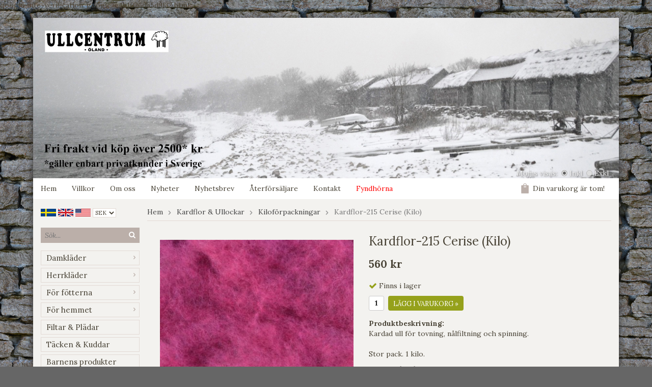

--- FILE ---
content_type: text/html; charset=UTF-8
request_url: https://www.ullcentrum.com/kardflor-ullockar/kiloforpackningar/kardflor-215-cerise-kilo/
body_size: 10068
content:
<!doctype html>
<html lang="sv">
<head>
	<meta http-equiv="content-type" content="text/html; charset=utf-8">

	<title>Kardflor-215 Cerise (Kilo) - Kiloförpackningar - Kardflor & Ullockar - Ullcentrum.com</title>

	<meta name="description" content="Mörklila kardflor av svensk ull i kiloförpackning.">
	<meta name="keywords" content="kardflor,kardad ull,ull,carded skein,carded wool,wool">
	<meta name="robots" content="index, follow">
	<meta name="viewport" content="width=device-width, initial-scale=1, maximum-scale=1">
	<!-- WIKINGGRUPPEN 8.1.3 -->

	<link rel="shortcut icon" href="/favicon2.png">
	<link href='//fonts.googleapis.com/css?family=Lora:400,700,400italic,700italic' rel='stylesheet' type='text/css'>
	<link rel="stylesheet" href="/frontend/view_desktop/css/compiled260.css">
		
		<link rel="stylesheet" href="//wgrremote.se/jquery-ui/1.11.2/smooth/jquery-ui.min.css" />
		<link rel="stylesheet" href="/css/jquery.multiselect.css" />
		<link rel="stylesheet" href="/css/filter.css?260">
		<link rel="canonical" href="https://www.ullcentrum.com/kardflor-ullockar/kiloforpackningar/kardflor-215-cerise-kilo/">
<link rel="alternate" hreflang="sv" href="https://www.ullcentrum.com/kardflor-ullockar/kiloforpackningar/kardflor-215-cerise-kilo/">
<link rel="alternate" hreflang="en" href="https://www.ullcentrum.com/en/carded-batts-wool-locks-accessories/kilo-pack/batt-215-cerise-kilo/">
<script>
(function(i,s,o,g,r,a,m){i['GoogleAnalyticsObject']=r;i[r]=i[r]||function(){
			(i[r].q=i[r].q||[]).push(arguments)},i[r].l=1*new Date();a=s.createElement(o),
			m=s.getElementsByTagName(o)[0];a.async=1;a.src=g;m.parentNode.insertBefore(a,m)
			})(window,document,'script','//www.google-analytics.com/analytics.js','ga');
			ga('create', 'UA-64759018-1', 'auto'); ga('require', 'ec'); ga('set', '&cu', 'SEK');ga('ec:addProduct', {"name":"Kardflor-215 Cerise (Kilo)","id":2916,"price":560,"category":"kardflor-ullockar\/kiloforpackningar"}); ga('ec:setAction', 'detail'); ga('send', 'pageview'); 
</script>google-site-verification: google7e4b1026db5d9f32.html
<meta name="google-site-verification" content="ShNrSWcz0duHm-Wdk-WBORzaNaKhODbEaRoGcW4wdo812" /><link rel="stylesheet" type="text/css" href="/js/jquery.fancybox-2.15/jquery.fancybox.css" media="screen">
	</head>
	<body itemscope itemtype="http://schema.org/WebPage"><div id="fb-root"></div><div class="l-holder clearfix">	<div class="mobile-shipping-banner">
		<h3 style="text-align: center;">FRI FRAKT VID K&Ouml;P &Ouml;VER 2500 kr*</h3>
	</div>
	<div class="l-mobile-header"><button class="neutral-btn mini-menu"><i class="wgr-icon icon-list2"></i></button><button class="neutral-btn mini-search"><i class="wgr-icon icon-search"></i></button><img src="/frontend/view_desktop/design/logos/logo_sv_old.png" class="mini-site-logo" alt="Ullcentrum Öland / Vedbyäng AB"><button class="neutral-btn mini-cart" onclick="goToURL('/checkout/')"><div class="mini-cart-inner"><i class="wgr-icon icon-cart"></i></div></button><a class="mini-link" href="/"></a></div><div class="l-header" itemscope itemtype="http://schema.org/WPHeader"><a class="site-logo" href="/"><img src="/frontend/view_desktop/design/logos/alvedsjobodarvinterfrifaktlogo.jpg" alt="Ullcentrum Öland / Vedbyäng AB"></a><form class="vat-selector" action="#" method="get" onsubmit="return false">Moms visas: <input type="radio" name="vatsetting" value="inkl" id="vatsetting_inkl"
				onclick="setVATSetting('inkl')" checked> <label onclick="setVATSetting('inkl')" for="vatsetting_inkl"><span></span>Inkl</label>
			<input type="radio" name="vatsetting" value="exkl" id="vatsetting_exkl"
				onclick="setVATSetting('exkl')"> <label onclick="setVATSetting('exkl')" for="vatsetting_exkl"><span></span>Exkl</label></form></div><div class="l-menubar clearfix"><ul class="nav site-nav" itemscope itemtype="http://schema.org/SiteNavigationElement"><li class="site-nav__home"><a href="/" title="Tillbaka till startsidan" itemprop="url">Hem</a></li><li><a href="/info/villkor/" itemprop="url">Villkor</a></li><li><a href="/info/om-oss/" itemprop="url">Om oss</a></li><li class="hide-for-xlarge"><a href="/news/" itemprop="url">Nyheter</a></li><li class="hide-for-xlarge"><a href="/newsletter/" itemprop="url">Nyhetsbrev</a></li><li><a href="/info/aterforsaljare/" itemprop="url">Återförsäljare</a></li><li><a href="/contact/" itemprop="url">Kontakt</a></li><li><a class="redcampaign" href="/campaigns/" itemprop="url">Fyndhörna</a></li></ul><div id="topcart-holder">
			<div id="topcart-area"><img src="/frontend/view_desktop/design/topcart_cartsymbol.png" class="topcart-icon" alt="Cart">Din varukorg är tom!&nbsp;&nbsp;<div id="topcart-hoverarea"></div></div>
		  </div>
	  <div id="popcart"></div></div><div class="l-content clearfix">
		<div class="l-sidebar-primary" itemscope itemtype="http://schema.org/WPSideBar"><div itemscope itemtype="http://schema.org/SiteNavigationElement">
			<form class="lang-changer" name="valutaval" action="javascript:void(0)"><a title="Svenska" itemprop="url" href="https://www.ullcentrum.com/kardflor-ullockar/kiloforpackningar/kardflor-215-cerise-kilo/"><img alt="Svenska" src="/frontend/view_desktop/design/flags/sv_big.png"></a>&nbsp;<a title="English" itemprop="url" href="https://www.ullcentrum.com/en/carded-batts-wool-locks-accessories/kilo-pack/batt-215-cerise-kilo/"><img alt="English" src="/frontend/view_desktop/design/flags/uk_big.png"></a>&nbsp;<a title="English" itemprop="url" href="http://www.ullcentrum.com/?lang=en"><img alt="USA" src="/frontend/view_desktop/design/flags/us_big.png"></a>&nbsp;<select class="wipe" name="valuta" onchange="setCurrency(this.options[this.selectedIndex].text)"><option>EUR</option><option>GBP</option><option selected>SEK</option><option>USD</option></select></form><br></div><form method="get" action="/search/" class="site-search input-highlight">
		<input type="hidden" name="lang" value="sv"><input type="search" placeholder="Sök..." name="q" class="js-autocomplete-input neutral-btn site-search__input"><button type="submit" class="neutral-btn site-search__btn"><i class="wgr-icon icon-search"></i></button>
	</form><div class="module module__products">
		<div class="module__body wipe" itemscope itemtype="http://schema.org/SiteNavigationElement"><ul class="listmenu listmenu-0"><li>
					<a href="/damklader/" title="Damkläder" itemprop="url">Damkläder<i class="menu-node js-menu-node wgr-icon icon-arrow-right5" data-arrows="icon-arrow-down5 icon-arrow-right5"></i></a><ul class="listmenu listmenu-1"><li>
					<a href="/damklader/ullklader-dam/" title="Ullkläder dam" itemprop="url">Ullkläder dam<i class="menu-node js-menu-node wgr-icon icon-arrow-right5" data-arrows="icon-arrow-down5 icon-arrow-right5"></i></a><ul class="listmenu listmenu-2"><li>
					<a href="/damklader/ullklader-dam/ullunderstall-dam/" title="Ullunderställ dam" itemprop="url">Ullunderställ dam</a></li><li>
					<a href="/damklader/ullklader-dam/koftor-och-vastar/" title="Koftor och västar" itemprop="url">Koftor och västar</a></li><li>
					<a href="/damklader/ullklader-dam/ulltrojor-dam/" title="Ulltröjor dam" itemprop="url">Ulltröjor dam</a></li><li>
					<a href="/damklader/ullklader-dam/vantar-muddar-benvarmare/" title="Vantar, muddar &amp; benvärmare" itemprop="url">Vantar, muddar & benvärmare</a></li><li>
					<a href="/damklader/ullklader-dam/mossor/" title="Mössor" itemprop="url">Mössor</a></li><li>
					<a href="/damklader/ullklader-dam/ponchos-sjalar-halsdukar/" title="Ponchos, sjalar &amp; halsdukar" itemprop="url">Ponchos, sjalar & halsdukar</a></li><li>
					<a href="/damklader/ullklader-dam/ull-klanningar/" title="Ull klänningar" itemprop="url">Ull klänningar</a></li></ul></li><li>
					<a href="/damklader/linklader-dam/" title="Linkläder dam" itemprop="url">Linkläder dam<i class="menu-node js-menu-node wgr-icon icon-arrow-right5" data-arrows="icon-arrow-down5 icon-arrow-right5"></i></a><ul class="listmenu listmenu-2"><li>
					<a href="/damklader/linklader-dam/lintrojor/" title="Lintröjor" itemprop="url">Lintröjor</a></li><li>
					<a href="/damklader/linklader-dam/linnen-och-blusar/" title="Linnen och blusar" itemprop="url">Linnen och blusar</a></li><li>
					<a href="/damklader/linklader-dam/linkoftor-och-linjackor/" title="Linkoftor och linjackor" itemprop="url">Linkoftor och linjackor</a></li><li>
					<a href="/damklader/linklader-dam/linsjalar-och-ponchos/" title="Linsjalar och ponchos" itemprop="url">Linsjalar och ponchos</a></li><li>
					<a href="/damklader/linklader-dam/klanningar-och-tunikor/" title="Klänningar och tunikor" itemprop="url">Klänningar och tunikor</a></li><li>
					<a href="/damklader/linklader-dam/byxor/" title="Byxor" itemprop="url">Byxor</a></li><li>
					<a href="/damklader/linklader-dam/kjolar/" title="Kjolar" itemprop="url">Kjolar</a></li></ul></li><li>
					<a href="/damklader/jackor-kappor/" title="Jackor &amp; Kappor" itemprop="url">Jackor & Kappor</a></li></ul></li><li>
					<a href="/herrklader/" title="Herrkläder" itemprop="url">Herrkläder<i class="menu-node js-menu-node wgr-icon icon-arrow-right5" data-arrows="icon-arrow-down5 icon-arrow-right5"></i></a><ul class="listmenu listmenu-1"><li>
					<a href="/herrklader/ullunderstall-herr/" title="Ullunderställ herr" itemprop="url">Ullunderställ herr</a></li><li>
					<a href="/herrklader/ulltrojor-koftor-herr/" title="Ulltröjor &amp; koftor herr" itemprop="url">Ulltröjor & koftor herr</a></li><li>
					<a href="/herrklader/mossor-vantar-scarfar-herr/" title="Mössor, vantar &amp; scarfar herr" itemprop="url">Mössor, vantar & scarfar herr</a></li><li>
					<a href="/herrklader/skjortor-t-shirts/" title="Skjortor, t-shirts" itemprop="url">Skjortor, t-shirts</a></li><li>
					<a href="/herrklader/herrbyxor/" title="Herrbyxor" itemprop="url">Herrbyxor</a></li></ul></li><li>
					<a href="/for-fotterna/" title="För fötterna" itemprop="url">För fötterna<i class="menu-node js-menu-node wgr-icon icon-arrow-right5" data-arrows="icon-arrow-down5 icon-arrow-right5"></i></a><ul class="listmenu listmenu-1"><li>
					<a href="/for-fotterna/strumpor/" title="Strumpor" itemprop="url">Strumpor</a></li><li>
					<a href="/for-fotterna/raggsockor/" title="Raggsockor" itemprop="url">Raggsockor</a></li><li>
					<a href="/for-fotterna/tofflor/" title="Tofflor" itemprop="url">Tofflor</a></li><li>
					<a href="/for-fotterna/sulor/" title="Sulor" itemprop="url">Sulor</a></li></ul></li><li>
					<a href="/for-hemmet/" title="För hemmet" itemprop="url">För hemmet<i class="menu-node js-menu-node wgr-icon icon-arrow-right5" data-arrows="icon-arrow-down5 icon-arrow-right5"></i></a><ul class="listmenu listmenu-1"><li>
					<a href="/for-hemmet/tovade-grytunderlagg/" title="Tovade Grytunderlägg" itemprop="url">Tovade Grytunderlägg</a></li><li>
					<a href="/for-hemmet/sittdynor/" title="Sittdynor" itemprop="url">Sittdynor</a></li><li>
					<a href="/for-hemmet/nyckelringar/" title="Nyckelringar" itemprop="url">Nyckelringar</a></li><li>
					<a href="/for-hemmet/disktrasor/" title="Disktrasor" itemprop="url">Disktrasor</a></li><li>
					<a href="/for-hemmet/servetter/" title="Servetter" itemprop="url">Servetter</a></li><li>
					<a href="/for-hemmet/handdukar-baddtextil/" title="Handdukar &amp; bäddtextil" itemprop="url">Handdukar & bäddtextil</a></li><li>
					<a href="/for-hemmet/farskinn/" title="Fårskinn" itemprop="url">Fårskinn</a></li><li>
					<a href="/for-hemmet/vetevarmare-0/" title="Vetevärmare" itemprop="url">Vetevärmare</a></li></ul></li><li>
					<a href="/filtar-pladar/" title="Filtar &amp; Plädar" itemprop="url">Filtar & Plädar</a></li><li>
					<a href="/tacken-kuddar/" title="Täcken &amp; Kuddar" itemprop="url">Täcken & Kuddar</a></li><li>
					<a href="/barnens-produkter/" title="Barnens produkter" itemprop="url">Barnens produkter</a></li><li>
					<a href="/garn-tillbehor/" title="Garn &amp; Tillbehör" itemprop="url">Garn & Tillbehör<i class="menu-node js-menu-node wgr-icon icon-arrow-right5" data-arrows="icon-arrow-down5 icon-arrow-right5"></i></a><ul class="listmenu listmenu-1"><li>
					<a href="/garn-tillbehor/ullgarn/" title="Ullgarn" itemprop="url">Ullgarn<i class="menu-node js-menu-node wgr-icon icon-arrow-right5" data-arrows="icon-arrow-down5 icon-arrow-right5"></i></a><ul class="listmenu listmenu-2"><li>
					<a href="/garn-tillbehor/ullgarn/1-tradigt-ullgarn/" title="1-trådigt ullgarn" itemprop="url">1-trådigt ullgarn</a></li><li>
					<a href="/garn-tillbehor/ullgarn/2-tradigt-ullgarn/" title="2-trådigt ullgarn" itemprop="url">2-trådigt ullgarn</a></li><li>
					<a href="/garn-tillbehor/ullgarn/3-tradigt-ullgarn/" title="3-trådigt ullgarn" itemprop="url">3-trådigt ullgarn</a></li><li>
					<a href="/garn-tillbehor/ullgarn/z-tvinnade-garner/" title="Z tvinnade garner" itemprop="url">Z tvinnade garner</a></li><li>
					<a href="/garn-tillbehor/ullgarn/raggsocksgarn/" title="Raggsocksgarn" itemprop="url">Raggsocksgarn</a></li><li>
					<a href="/garn-tillbehor/ullgarn/lovikkagarn/" title="Lovikkagarn" itemprop="url">Lovikkagarn</a></li><li>
					<a href="/garn-tillbehor/ullgarn/forgarn/" title="Förgarn" itemprop="url">Förgarn<i class="menu-node js-menu-node wgr-icon icon-arrow-right5" data-arrows="icon-arrow-down5 icon-arrow-right5"></i></a><ul class="listmenu listmenu-3"><li>
					<a href="/garn-tillbehor/ullgarn/forgarn/tjockt-forgarn/" title="Tjockt förgarn" itemprop="url">Tjockt förgarn</a></li><li>
					<a href="/garn-tillbehor/ullgarn/forgarn/tunt-forgarn/" title="Tunt förgarn" itemprop="url">Tunt förgarn</a></li></ul></li><li>
					<a href="/garn-tillbehor/ullgarn/islandsgarn/" title="Islandsgarn" itemprop="url">Islandsgarn</a></li><li>
					<a href="/garn-tillbehor/ullgarn/8-2-ullgarn/" title="8/2 Ullgarn" itemprop="url">8/2 Ullgarn</a></li><li>
					<a href="/garn-tillbehor/ullgarn/tunt-garn/" title="Tunt Garn" itemprop="url">Tunt Garn</a></li><li>
					<a href="/garn-tillbehor/ullgarn/koner-ullgarn-8-2/" title="Koner ullgarn (8/2)" itemprop="url">Koner ullgarn (8/2)</a></li><li>
					<a href="/garn-tillbehor/ullgarn/koner-ullgarn-6-2/" title="Koner ullgarn (6/2)" itemprop="url">Koner ullgarn (6/2)</a></li></ul></li><li>
					<a href="/garn-tillbehor/lingarn/" title="Lingarn" itemprop="url">Lingarn</a></li><li>
					<a href="/garn-tillbehor/ovriga-garner/" title="Övriga garner" itemprop="url">Övriga garner<i class="menu-node js-menu-node wgr-icon icon-arrow-right5" data-arrows="icon-arrow-down5 icon-arrow-right5"></i></a><ul class="listmenu listmenu-2"><li>
					<a href="/garn-tillbehor/ovriga-garner/mohairboucle-garn/" title="Mohairbouclé garn" itemprop="url">Mohairbouclé garn</a></li><li>
					<a href="/garn-tillbehor/ovriga-garner/misti-lace/" title="Misti Lace" itemprop="url">Misti Lace</a></li></ul></li><li>
					<a href="/garn-tillbehor/tillbehor/" title="Tillbehör" itemprop="url">Tillbehör<i class="menu-node js-menu-node wgr-icon icon-arrow-right5" data-arrows="icon-arrow-down5 icon-arrow-right5"></i></a><ul class="listmenu listmenu-2"><li>
					<a href="/garn-tillbehor/tillbehor/bocker/" title="Böcker" itemprop="url">Böcker</a></li><li>
					<a href="/garn-tillbehor/tillbehor/stickor-virk-kroknalar/" title="Stickor, virk- &amp; kroknålar" itemprop="url">Stickor, virk- & kroknålar<i class="menu-node js-menu-node wgr-icon icon-arrow-right5" data-arrows="icon-arrow-down5 icon-arrow-right5"></i></a><ul class="listmenu listmenu-3"><li>
					<a href="/garn-tillbehor/tillbehor/stickor-virk-kroknalar/jumperstickor/" title="Jumperstickor" itemprop="url">Jumperstickor</a></li><li>
					<a href="/garn-tillbehor/tillbehor/stickor-virk-kroknalar/strumpstickor/" title="Strumpstickor" itemprop="url">Strumpstickor</a></li><li>
					<a href="/garn-tillbehor/tillbehor/stickor-virk-kroknalar/rundstickor/" title="Rundstickor" itemprop="url">Rundstickor</a></li><li>
					<a href="/garn-tillbehor/tillbehor/stickor-virk-kroknalar/virknalar/" title="Virknålar" itemprop="url">Virknålar</a></li><li>
					<a href="/garn-tillbehor/tillbehor/stickor-virk-kroknalar/kroknalar/" title="Kroknålar" itemprop="url">Kroknålar</a></li><li>
					<a href="/garn-tillbehor/tillbehor/stickor-virk-kroknalar/flatstickor/" title="Flätstickor" itemprop="url">Flätstickor</a></li></ul></li><li>
					<a href="/garn-tillbehor/tillbehor/band/" title="Band" itemprop="url">Band</a></li><li>
					<a href="/garn-tillbehor/tillbehor/knappar/" title="Knappar" itemprop="url">Knappar</a></li><li>
					<a href="/garn-tillbehor/tillbehor/sjalnalar-spannen/" title="Sjalnålar &amp; spännen" itemprop="url">Sjalnålar & spännen</a></li><li>
					<a href="/garn-tillbehor/tillbehor/reflexknappar/" title="Reflexknappar" itemprop="url">Reflexknappar</a></li></ul></li><li>
					<a href="/garn-tillbehor/for-vavare/" title="För vävare" itemprop="url">För vävare</a></li><li>
					<a href="/garn-tillbehor/garnkit/" title="Garnkit" itemprop="url">Garnkit</a></li></ul></li><li class="is-listmenu-opened">
					<a class="selected" href="/kardflor-ullockar/" title="Kardflor &amp; Ullockar" itemprop="url">Kardflor & Ullockar<i class="menu-node js-menu-node wgr-icon icon-arrow-down5" data-arrows="icon-arrow-down5 icon-arrow-right5"></i></a><ul class="listmenu listmenu-1"><li class="is-listmenu-opened">
					<a class="selected" href="/kardflor-ullockar/kiloforpackningar/" title="Kiloförpackningar" itemprop="url">Kiloförpackningar</a></li><li>
					<a href="/kardflor-ullockar/tillbehor/" title="Tillbehör" itemprop="url">Tillbehör</a></li></ul></li><li>
					<a href="/monster-beskrivningar/" title="Mönster &amp; Beskrivningar" itemprop="url">Mönster & Beskrivningar<i class="menu-node js-menu-node wgr-icon icon-arrow-right5" data-arrows="icon-arrow-down5 icon-arrow-right5"></i></a><ul class="listmenu listmenu-1"><li>
					<a href="/monster-beskrivningar/monster-till-ullgarn/" title="Mönster till ullgarn" itemprop="url">Mönster till ullgarn<i class="menu-node js-menu-node wgr-icon icon-arrow-right5" data-arrows="icon-arrow-down5 icon-arrow-right5"></i></a><ul class="listmenu listmenu-2"><li>
					<a href="/monster-beskrivningar/monster-till-ullgarn/mossor-och-pannband/" title="Mössor och pannband" itemprop="url">Mössor och pannband<i class="menu-node js-menu-node wgr-icon icon-arrow-right5" data-arrows="icon-arrow-down5 icon-arrow-right5"></i></a><ul class="listmenu listmenu-3"><li>
					<a href="/monster-beskrivningar/monster-till-ullgarn/mossor-och-pannband/virkade-mossor/" title="Virkade mössor" itemprop="url">Virkade mössor</a></li><li>
					<a href="/monster-beskrivningar/monster-till-ullgarn/mossor-och-pannband/pannband/" title="Pannband" itemprop="url">Pannband</a></li><li>
					<a href="/monster-beskrivningar/monster-till-ullgarn/mossor-och-pannband/krokade-mossor/" title="Krokade mössor" itemprop="url">Krokade mössor</a></li><li>
					<a href="/monster-beskrivningar/monster-till-ullgarn/mossor-och-pannband/lovikka-mossor/" title="Lovikka mössor" itemprop="url">Lovikka mössor</a></li></ul></li><li>
					<a href="/monster-beskrivningar/monster-till-ullgarn/sjalar-halsdukar-ponchos/" title="Sjalar, halsdukar &amp; ponchos" itemprop="url">Sjalar, halsdukar & ponchos<i class="menu-node js-menu-node wgr-icon icon-arrow-right5" data-arrows="icon-arrow-down5 icon-arrow-right5"></i></a><ul class="listmenu listmenu-3"><li>
					<a href="/monster-beskrivningar/monster-till-ullgarn/sjalar-halsdukar-ponchos/stickade-sjalar-och-halsdukar/" title="Stickade sjalar och halsdukar" itemprop="url">Stickade sjalar och halsdukar</a></li><li>
					<a href="/monster-beskrivningar/monster-till-ullgarn/sjalar-halsdukar-ponchos/virkade-sjalar-och-halsdukar/" title="Virkade sjalar och halsdukar" itemprop="url">Virkade sjalar och halsdukar</a></li><li>
					<a href="/monster-beskrivningar/monster-till-ullgarn/sjalar-halsdukar-ponchos/krokade-sjalar-och-halsdukar/" title="Krokade sjalar och halsdukar" itemprop="url">Krokade sjalar och halsdukar</a></li><li>
					<a href="/monster-beskrivningar/monster-till-ullgarn/sjalar-halsdukar-ponchos/ponchos/" title="Ponchos" itemprop="url">Ponchos</a></li></ul></li><li>
					<a href="/monster-beskrivningar/monster-till-ullgarn/vantar-och-muddar/" title="Vantar och muddar" itemprop="url">Vantar och muddar<i class="menu-node js-menu-node wgr-icon icon-arrow-right5" data-arrows="icon-arrow-down5 icon-arrow-right5"></i></a><ul class="listmenu listmenu-3"><li>
					<a href="/monster-beskrivningar/monster-till-ullgarn/vantar-och-muddar/muddar-pulsvarmare/" title="Muddar / pulsvärmare" itemprop="url">Muddar / pulsvärmare</a></li><li>
					<a href="/monster-beskrivningar/monster-till-ullgarn/vantar-och-muddar/halvvantar/" title="Halvvantar" itemprop="url">Halvvantar</a></li><li>
					<a href="/monster-beskrivningar/monster-till-ullgarn/vantar-och-muddar/vantar/" title="Vantar" itemprop="url">Vantar</a></li><li>
					<a href="/monster-beskrivningar/monster-till-ullgarn/vantar-och-muddar/lovikka-island-vantar/" title="Lovikka / Island vantar" itemprop="url">Lovikka / Island vantar</a></li></ul></li><li>
					<a href="/monster-beskrivningar/monster-till-ullgarn/trojor-vastar/" title="Tröjor &amp; västar" itemprop="url">Tröjor & västar</a></li><li>
					<a href="/monster-beskrivningar/monster-till-ullgarn/koftor/" title="Koftor" itemprop="url">Koftor</a></li><li>
					<a href="/monster-beskrivningar/monster-till-ullgarn/ovrigt/" title="Övrigt" itemprop="url">Övrigt</a></li><li>
					<a href="/monster-beskrivningar/monster-till-ullgarn/for-barn/" title="För barn" itemprop="url">För barn</a></li><li>
					<a href="/monster-beskrivningar/monster-till-ullgarn/sockor-och-benvarmare/" title="Sockor och benvärmare" itemprop="url">Sockor och benvärmare</a></li></ul></li><li>
					<a href="/monster-beskrivningar/monster-till-lingarn/" title="Mönster till lingarn" itemprop="url">Mönster till lingarn<i class="menu-node js-menu-node wgr-icon icon-arrow-right5" data-arrows="icon-arrow-down5 icon-arrow-right5"></i></a><ul class="listmenu listmenu-2"><li>
					<a href="/monster-beskrivningar/monster-till-lingarn/disktrasor-och-grytlappar/" title="Disktrasor och grytlappar" itemprop="url">Disktrasor och grytlappar</a></li><li>
					<a href="/monster-beskrivningar/monster-till-lingarn/sjalar-scarfes-ponchos/" title="Sjalar, Scarfes &amp; Ponchos" itemprop="url">Sjalar, Scarfes & Ponchos</a></li><li>
					<a href="/monster-beskrivningar/monster-till-lingarn/trojor-koftor-linnen/" title="Tröjor, koftor &amp; linnen" itemprop="url">Tröjor, koftor & linnen</a></li></ul></li><li>
					<a href="/monster-beskrivningar/monster-ovriga-garner/" title="Mönster övriga garner" itemprop="url">Mönster övriga garner</a></li></ul></li><li>
					<a href="/smatt-gott/" title="Smått &amp; Gott" itemprop="url">Smått & Gott<i class="menu-node js-menu-node wgr-icon icon-arrow-right5" data-arrows="icon-arrow-down5 icon-arrow-right5"></i></a><ul class="listmenu listmenu-1"><li>
					<a href="/smatt-gott/presentkort/" title="Presentkort" itemprop="url">Presentkort</a></li><li>
					<a href="/smatt-gott/vaskor/" title="Väskor" itemprop="url">Väskor</a></li><li>
					<a href="/smatt-gott/pysselpaket/" title="Pysselpaket" itemprop="url">Pysselpaket</a></li><li>
					<a href="/smatt-gott/band/" title="Band" itemprop="url">Band</a></li><li>
					<a href="/smatt-gott/knappar/" title="Knappar" itemprop="url">Knappar</a></li><li>
					<a href="/smatt-gott/sjalnalar-spannen/" title="Sjalnålar &amp; spännen" itemprop="url">Sjalnålar & spännen</a></li><li>
					<a href="/smatt-gott/reflexknappar/" title="Reflexknappar" itemprop="url">Reflexknappar</a></li></ul></li><li>
					<a href="/rodcedertraprodukter/" title="Rödcederträprodukter" itemprop="url">Rödcederträprodukter</a></li><li>
					<a href="/hudvard-rengoring/" title="Hudvård &amp; rengöring" itemprop="url">Hudvård & rengöring<i class="menu-node js-menu-node wgr-icon icon-arrow-right5" data-arrows="icon-arrow-down5 icon-arrow-right5"></i></a><ul class="listmenu listmenu-1"><li>
					<a href="/hudvard-rengoring/disktrasor/" title="Disktrasor" itemprop="url">Disktrasor</a></li><li>
					<a href="/hudvard-rengoring/hudvard-halsa/" title="Hudvård &amp; Hälsa" itemprop="url">Hudvård & Hälsa</a></li><li>
					<a href="/hudvard-rengoring/rengoring/" title="Rengöring" itemprop="url">Rengöring</a></li><li>
					<a href="/hudvard-rengoring/tvalar/" title="Tvålar" itemprop="url">Tvålar</a></li></ul></li></ul><ul class="listmenu listmenu-0"><li>
			<a class=" redcampaign" href="/campaigns/" itemprop="url">Fyndhörna</a>
			<div class="menu-node"></div>
		</li></ul>
		</div>
	</div><div class="module">
		<h5 class="module__heading">Övrigt</h5>
		<div class="module__body">
			<ul class="listmenu listmenu-0" itemscope itemtype="http://schema.org/SiteNavigationElement"><li><a class="" href="/info/om-oss/" itemprop="url">Om Oss</a></li><li><a class="" href="/info/tvattrad/" itemprop="url">Tvättråd</a></li><li><a class="" href="/info/villkor/" itemprop="url">Villkor</a></li><li><a class="" href="/info/vara-butiker/" itemprop="url">Våra butiker</a></li><li><a class="" href="/info/aterforsaljare/" itemprop="url">Återförsäljare</a></li><li><a class="" href="/customer-login/" itemprop="url">Logga in</a></li><li><a class="" href="/about-cookies/" itemprop="url">Om cookies</a></li>		</ul>
		</div>
	</div><div class="module">
			<h5 class="module__heading">Kundtjänst</h5>
			<div class="module__body"><p><span style="font-size:18px;"><span style="font-family: FrutigerLTStd-BlackCn; font-weight: bold;">Varmt v&auml;lkommen att kontakta oss via:</span></span></p>

<p><span style="font-size:14px;">Tel.&nbsp;<a href="tel:004648529010">0485 29010</a>&nbsp;</span></p>

<p><span style="font-size:14px;"><a href="mailto:admin@ullcentrum.com">admin@ullcentrum.com</a></span></p>

<p><span style="font-size:14px;"><a href="https://www.ullcentrum.com/contact/" target="_blank"><span style="color:#800080;">Kontaktformul&auml;r&nbsp;</span></a></span></p>

<p><span style="font-size:14px;"><span style="font-family: FrutigerLTStd-BlackCn; font-weight: bold;"><a href="http://www.messenger.com/t/ullcentrum" target="_blank"><span style="color: rgb(51, 102, 255);">FB Messenger</span></a><span style="color: rgb(51, 102, 255);">&nbsp;</span></span><a href="https://www.messenger.com/t/ullcentrum" style="text-decoration-line: underline; font-family: FrutigerLTStd-BlackCn; font-size: 18px; font-weight: bold;" target="_blank"><img alt="" src="/userfiles/image/fb%20m(2).jpg" style="width: 25px; height: 25px;"></a></span></p>

<div class="row contact-page-hallon" style="box-sizing: inherit; display: flex; flex-wrap: wrap; margin-right: -15px; margin-left: -15px; font-family: FrutigerLTW01-55Roman; font-size: 15px; margin-top: 24px;">
<div class="col" style="box-sizing: inherit; position: relative; width: 570px; min-height: 1px; padding-right: 15px; padding-left: 15px; flex-basis: 0px; flex-grow: 1; max-width: 100%;">
<p style="box-sizing: inherit;"><span style="font-size:14px;">V&aring;rt m&aring;l &auml;r att svara inom 1-2 vardagar.</span></p>

<div>&nbsp;</div>
</div>
</div>

<div class="row contact-page-hallon" style="box-sizing: inherit; display: flex; flex-wrap: wrap; margin-right: -15px; margin-left: -15px; font-family: FrutigerLTW01-55Roman; font-size: 15px; margin-top: 24px;">&nbsp;</div>
</div>
		</div><div class="module">
			<h5 class="module__heading">Betalsätt</h5>
			<div class="module__body">			<img class="payment-logo payment-logo--list" alt="Klarna" src="//wgrremote.se/img/logos/klarna/klarna.svg">
			<img class="payment-logo payment-logo--list" alt="PayPal" src="//wgrremote.se/img/logos/paypal.png"><img class="payment-logo payment-logo--list" alt="Swish" src="//wgrremote.se/img/logos/swish.png"><img class="payment-logo payment-logo--list" alt="Faktura" src="//wgrremote.se/img/logos/egenfaktura.png"></div>
	</div></div><div class="l-main"><ol itemprop="breadcrumb" class="nav breadcrumbs clearfix">
		<li><a href="/">Hem</a> <i class="wgr-icon icon-arrow-right5" style="vertical-align:middle;"></i></li><li><a href="/kardflor-ullockar/" title="Kardflor &amp; Ullockar">Kardflor & Ullockar</a> <i class="wgr-icon icon-arrow-right5" style="vertical-align:middle;"></i></li><li><a href="/kardflor-ullockar/kiloforpackningar/" title="Kiloförpackningar">Kiloförpackningar</a> <i class="wgr-icon icon-arrow-right5" style="vertical-align:middle;"></i></li><li>Kardflor-215 Cerise (Kilo)</li></ol><div class="l-inner" itemscope itemtype="http://schema.org/WebPageElement" itemprop="mainContentOfPage"><div itemprop="about" itemscope itemtype="http://schema.org/Product">
	<div class="l-product">
		<div class="l-product-col-1"><div id="currentBild" class="product-carousel"><a id="currentBildLink" href="https://www.ullcentrum.com/kardflor-ullockar/kiloforpackningar/kardflor-215-cerise-kilo/" title="Förstora bilden"><img src="/images/normal/215cerise-64894.jpg" alt="Kardflor-215 Cerise (Kilo)" itemprop="image"></a></div><div class="product-thumbs" style="display:none;">
				<a class="fancyBoxLink" rel="produktbilder" href="/images/zoom/215cerise-64894.jpg"><img src="/images/list/215cerise-64894.jpg" alt="Kardflor-215 Cerise (Kilo)" id="thumb0"></a>
			</div><div class="hide-for-medium hidden-print"><a class="btn" href="/wishlist/?action=add&id=2916">Lägg i önskelista</a><br><br><br><div class="fb-like" data-href="https://www.ullcentrum.com/kardflor-ullockar/kiloforpackningar/kardflor-215-cerise-kilo/" data-send="false" data-width="390" data-show-faces="false"></div></div><div id="produktdata" class="hide-for-medium">
	<br><br>
	<b>Artikelnummer:</b><br>
	<span id="articleno">0402-215-K</span><br>
			<div id="directLinkblock" class="hidden-print">
			<br>
			<b>Direktlänk:</b><br>
			<span id="directLink"><a rel="nofollow" href="https://www.ullcentrum.com/kardflor-ullockar/kiloforpackningar/kardflor-215-cerise-kilo/">Högerklicka och kopiera adressen</a></span>
		</div>
		<br>
		</div>
</div>
	<div class="l-product-col-2">
		<h1 class="product-title" itemprop="name">Kardflor-215 Cerise (Kilo)</h1><form name="addToBasketForm" id="addToBasketForm"
			action="/checkout/?action=additem"
			method="post" onsubmit="return checkVisaProdSubmit()">
		<input type="hidden" id="aktivprislista" value="0">
		<input type="hidden" id="aktivprislistaprocent" value="100"><input type="hidden" id="avtalskund" value="0"><div class="product-price-field" itemprop="offers" itemscope itemtype="http://schema.org/Offer">
				<span id="prisruta" class="price produktpris" itemprop="price">560 kr</span>
				<div id="duspararDiv">
					<span id="dusparar" class="muted"></span>
				</div><link itemprop="availability" href="http://schema.org/InStock"><meta itemprop="priceCurrency" content="SEK">
				</div><div id="addToCardButtonDiv">
				<div class="product-stock">
					<div id="lagerstatusFinns" class="product-stock-item in-stock">
						<i class="wgr-icon icon-check"></i> <span class="product-stock-item__text">Finns i lager</span>
					</div>
					<div id="lagerstatusBestallningsvara" class="product-stock-item on-order">
						<span class="product-stock-item__text"><i class="wgr-icon icon-info2"></i> Finns ej i lagret</span>
					</div>
					<div id="lagerstatusFinnsNagra" class="product-stock-item soon-out-of-stock">
						<i class="wgr-icon icon-info2"></i> <span class="product-stock-item__text js-replace-stock-text">.</span>
					</div>
				</div>

				<div class="product-cart-button-wrapper">
					<input type="text" NAME="antal" title="Antal" class="product-quantity" maxlength="3" value="1" onkeyup="updateValSum()">&nbsp;

					<a class="btn btn--primary visaprodBuyButton" href="#" onclick="return visaProdSubmit()">Lägg i varukorg &raquo;</a>
				</div>
			</div>
			<div id="lagerstatusFinnsEj" class="product-stock product-stock-item out-of-stock">
				<i class="wgr-icon icon-times"></i> <span class="product-stock-item__text">Finns ej i lagret</span>
				<div class="product-stock-reminder" data-productid="2916">
					<div class="reminder-text">Meddela mig när produkten finns i lager</div>
					<div class="reminder-form">
						<input type="hidden" id="lang_code" value="sv"></input>
						<input placeholder="Skriv din e-postadress här" class="reminder-email" type="email" /> <input class="reminder-submit" type="submit" value="Skicka" />
					</div>
					<div class="reminder-error" style="display:none;"></div>
					<div class="reminder-success" style="display:none;"></div>
				</div>
				<div class="product-stock-reminded" style="display:none;">
					<div></div>
				</div>
			</div><div id="stafflandemain"></div>
		<input type="hidden" id="hasStafflande" value="false">
		<input type="hidden" name="staffAntalFras" value="Antal">
		<input type="hidden" name="staffPrisFras" value="Pris /st">
		<input type="hidden" name="ordPrisFras" value="Ord.">
		<input type="hidden" name="valdKombination" value="67332">
		<input type="hidden" name="varamoms" value="25">
		<input type="hidden" name="inKampanj" value="0">
		<input type="hidden" name="hasValalternativ" value="0">
		<input type="hidden" name="id" value="2916">
		<input type="hidden" name="bestallningsvara" value="0">
		<input type="hidden" name="lagergrans" value="0"><div class="product-description"><b>Produktbeskrivning:</b>
		<div itemprop="description"><p>Kardad ull f&ouml;r tovning, n&aring;lfiltning och spinning.<br>
<br>
Stor pack. 1 kilo.</p>

<p>F&auml;rgad p&aring; gr&aring; gotlandsull.</p>

<p>&nbsp;</p>

<p>&nbsp;</p></div>
		<br><br></div></form></div></div></div><script type="text/javascript">
var kombinationer = new Array(); var newComb;newComb = new Object;
				newComb.lagertyp = 1;
				newComb.lagret = 0;
				newComb.pris = 560;
				newComb.kampanjpris = 0;
				newComb.prislistapris = '';
				newComb.dbid = 67332;
				newComb.selectedImageID = 0;
				newComb.artno = '0402-215-K';
				newComb.alternativ = new Array();kombinationer.push(newComb);
</script></div></div></div>
	<div class="l-footer" itemscope itemtype="http://schema.org/WPFooter"><div class="l-footer-col-1"><h3>Kontakta oss</h3>

<ul>
	<li>Ullcentrum &Ouml;land /</li>
	<li>Vedby&auml;ng AB</li>
	<li>Byrumsv&auml;gen 59</li>
	<li>387 74 L&ouml;ttorp</li>
	<li>&nbsp;</li>
	<li>Tel: <a href="tel:004648529010">+46 (0)485 29010</a></li>
	<li><a href="mailto:admin@ullcentrum.com">admin@ullcentrum.com</a></li>
	<li>&nbsp;</li>
	<li>Orgnr: 556558-3563</li>
</ul>

<p>&nbsp;</p>
</div><div class="l-footer-col-2"><h3>Handla</h3>

<ul>
	<li><a href="http://www.ullcentrum.com/info/villkor/">K&ouml;pvillkor</a></li>
	<li><a href="/customer-login/">L</a><a href="http://www.ullcentrum.com/customer-login/">ogga in</a></li>
	<li><a href="http://www.ullcentrum.com/retail-application/">Avtalskund</a></li>
	<li><a href="http://www.ullcentrum.com/wishlist/">Min &ouml;nskelista</a></li>
	<li><a href="http://www.ullcentrum.com/info/tvattrad/">Tv&auml;ttr&aring;d</a></li>
	<li><a href="http://www.ullcentrum.com/info/aterforsaljare/">&Aring;terf&ouml;rs&auml;ljare</a></li>
</ul>
</div><div class="l-footer-col-3"><h3>Information</h3>

<ul>
	<li><a href="/info/om-oss/">Om oss</a></li>
	<li><a href="/info/vara-butiker/">V&aring;ra butiker</a></li>
	<li><a href="/news/">Nyheter</a></li>
	<li><a href="/newsletter/">Nyhetsbrev</a></li>
	<li><a href="/about-cookies/">Om cookies</a></li>
</ul>
</div><div class="l-footer-col-4"><h3>F&ouml;lj oss</h3>

<ul>
	<li><img alt="" src="/userfiles/image/fb.png" style="width: 15px; height: 16px;">&nbsp;&nbsp;<a href="https://www.facebook.com/ullcentrum">Facebook</a></li>
	<li><img alt="" src="/userfiles/image/InstagramSymbol.jpg" style="width: 15px; height: 15px;">&nbsp;<a href="https://www.instagram.com/ullcentrumoland/">&nbsp;Instagram</a></li>
	<li><img alt="" src="/userfiles/image/blogg.png" style="width: 16px; height: 14px;">&nbsp;<a href="http://ullcentrum.blogg.se/">&nbsp;Blogg</a></li>
</ul>
</div><div class="l-footer-col-5">
			<h3>Nyhetsbrev</h3>

<p>Anm&auml;l dig till nyhetsbrevet!</p>

			<form action="/newsletter/" method="post" id="footerNewsletterForm">
				<input type="text" name="epost" class="input-highlight stretched" style="margin-bottom:5px;" size="20" value="E-post..."
					onfocus="if (this.value=='E-post...') this.value=''"
					onblur="if (this.value=='') this.value='E-post...'">
				<a class="btn btn--primary" href="#" onclick="return footerNewsletterFormSubmit()">Prenumerera</a>
			</form>
		</div><div class="l-footer-payment">			<img class="payment-logo payment-logo--list" alt="Klarna" src="//wgrremote.se/img/logos/klarna/klarna.svg">
			<img class="payment-logo payment-logo--list" alt="PayPal" src="//wgrremote.se/img/logos/paypal.png"><img class="payment-logo payment-logo--list" alt="Swish" src="//wgrremote.se/img/logos/swish.png"><img class="payment-logo payment-logo--list" alt="Faktura" src="//wgrremote.se/img/logos/egenfaktura.png"></div></div><div class="l-mobile-nav"><div class="mobile-module">
				<h5 class="mobile-module__heading">Produkter</h5><ul class="mobile-listmenu mobile-listmenu-0"><li>
					<a href="/damklader/" title="Damkläder" itemprop="url">Damkläder<i class="menu-node js-menu-node wgr-icon icon-arrow-right5" data-arrows="icon-arrow-down5 icon-arrow-right5"></i></a><ul class="mobile-listmenu mobile-listmenu-1"><li>
					<a href="/damklader/ullklader-dam/" title="Ullkläder dam" itemprop="url">Ullkläder dam<i class="menu-node js-menu-node wgr-icon icon-arrow-right5" data-arrows="icon-arrow-down5 icon-arrow-right5"></i></a><ul class="mobile-listmenu mobile-listmenu-2"><li>
					<a href="/damklader/ullklader-dam/ullunderstall-dam/" title="Ullunderställ dam" itemprop="url">Ullunderställ dam</a></li><li>
					<a href="/damklader/ullklader-dam/koftor-och-vastar/" title="Koftor och västar" itemprop="url">Koftor och västar</a></li><li>
					<a href="/damklader/ullklader-dam/ulltrojor-dam/" title="Ulltröjor dam" itemprop="url">Ulltröjor dam</a></li><li>
					<a href="/damklader/ullklader-dam/vantar-muddar-benvarmare/" title="Vantar, muddar &amp; benvärmare" itemprop="url">Vantar, muddar & benvärmare</a></li><li>
					<a href="/damklader/ullklader-dam/mossor/" title="Mössor" itemprop="url">Mössor</a></li><li>
					<a href="/damklader/ullklader-dam/ponchos-sjalar-halsdukar/" title="Ponchos, sjalar &amp; halsdukar" itemprop="url">Ponchos, sjalar & halsdukar</a></li><li>
					<a href="/damklader/ullklader-dam/ull-klanningar/" title="Ull klänningar" itemprop="url">Ull klänningar</a></li></ul></li><li>
					<a href="/damklader/linklader-dam/" title="Linkläder dam" itemprop="url">Linkläder dam<i class="menu-node js-menu-node wgr-icon icon-arrow-right5" data-arrows="icon-arrow-down5 icon-arrow-right5"></i></a><ul class="mobile-listmenu mobile-listmenu-2"><li>
					<a href="/damklader/linklader-dam/lintrojor/" title="Lintröjor" itemprop="url">Lintröjor</a></li><li>
					<a href="/damklader/linklader-dam/linnen-och-blusar/" title="Linnen och blusar" itemprop="url">Linnen och blusar</a></li><li>
					<a href="/damklader/linklader-dam/linkoftor-och-linjackor/" title="Linkoftor och linjackor" itemprop="url">Linkoftor och linjackor</a></li><li>
					<a href="/damklader/linklader-dam/linsjalar-och-ponchos/" title="Linsjalar och ponchos" itemprop="url">Linsjalar och ponchos</a></li><li>
					<a href="/damklader/linklader-dam/klanningar-och-tunikor/" title="Klänningar och tunikor" itemprop="url">Klänningar och tunikor</a></li><li>
					<a href="/damklader/linklader-dam/byxor/" title="Byxor" itemprop="url">Byxor</a></li><li>
					<a href="/damklader/linklader-dam/kjolar/" title="Kjolar" itemprop="url">Kjolar</a></li></ul></li><li>
					<a href="/damklader/jackor-kappor/" title="Jackor &amp; Kappor" itemprop="url">Jackor & Kappor</a></li></ul></li><li>
					<a href="/herrklader/" title="Herrkläder" itemprop="url">Herrkläder<i class="menu-node js-menu-node wgr-icon icon-arrow-right5" data-arrows="icon-arrow-down5 icon-arrow-right5"></i></a><ul class="mobile-listmenu mobile-listmenu-1"><li>
					<a href="/herrklader/ullunderstall-herr/" title="Ullunderställ herr" itemprop="url">Ullunderställ herr</a></li><li>
					<a href="/herrklader/ulltrojor-koftor-herr/" title="Ulltröjor &amp; koftor herr" itemprop="url">Ulltröjor & koftor herr</a></li><li>
					<a href="/herrklader/mossor-vantar-scarfar-herr/" title="Mössor, vantar &amp; scarfar herr" itemprop="url">Mössor, vantar & scarfar herr</a></li><li>
					<a href="/herrklader/skjortor-t-shirts/" title="Skjortor, t-shirts" itemprop="url">Skjortor, t-shirts</a></li><li>
					<a href="/herrklader/herrbyxor/" title="Herrbyxor" itemprop="url">Herrbyxor</a></li></ul></li><li>
					<a href="/for-fotterna/" title="För fötterna" itemprop="url">För fötterna<i class="menu-node js-menu-node wgr-icon icon-arrow-right5" data-arrows="icon-arrow-down5 icon-arrow-right5"></i></a><ul class="mobile-listmenu mobile-listmenu-1"><li>
					<a href="/for-fotterna/strumpor/" title="Strumpor" itemprop="url">Strumpor</a></li><li>
					<a href="/for-fotterna/raggsockor/" title="Raggsockor" itemprop="url">Raggsockor</a></li><li>
					<a href="/for-fotterna/tofflor/" title="Tofflor" itemprop="url">Tofflor</a></li><li>
					<a href="/for-fotterna/sulor/" title="Sulor" itemprop="url">Sulor</a></li></ul></li><li>
					<a href="/for-hemmet/" title="För hemmet" itemprop="url">För hemmet<i class="menu-node js-menu-node wgr-icon icon-arrow-right5" data-arrows="icon-arrow-down5 icon-arrow-right5"></i></a><ul class="mobile-listmenu mobile-listmenu-1"><li>
					<a href="/for-hemmet/tovade-grytunderlagg/" title="Tovade Grytunderlägg" itemprop="url">Tovade Grytunderlägg</a></li><li>
					<a href="/for-hemmet/sittdynor/" title="Sittdynor" itemprop="url">Sittdynor</a></li><li>
					<a href="/for-hemmet/nyckelringar/" title="Nyckelringar" itemprop="url">Nyckelringar</a></li><li>
					<a href="/for-hemmet/disktrasor/" title="Disktrasor" itemprop="url">Disktrasor</a></li><li>
					<a href="/for-hemmet/servetter/" title="Servetter" itemprop="url">Servetter</a></li><li>
					<a href="/for-hemmet/handdukar-baddtextil/" title="Handdukar &amp; bäddtextil" itemprop="url">Handdukar & bäddtextil</a></li><li>
					<a href="/for-hemmet/farskinn/" title="Fårskinn" itemprop="url">Fårskinn</a></li><li>
					<a href="/for-hemmet/vetevarmare-0/" title="Vetevärmare" itemprop="url">Vetevärmare</a></li></ul></li><li>
					<a href="/filtar-pladar/" title="Filtar &amp; Plädar" itemprop="url">Filtar & Plädar</a></li><li>
					<a href="/tacken-kuddar/" title="Täcken &amp; Kuddar" itemprop="url">Täcken & Kuddar</a></li><li>
					<a href="/barnens-produkter/" title="Barnens produkter" itemprop="url">Barnens produkter</a></li><li>
					<a href="/garn-tillbehor/" title="Garn &amp; Tillbehör" itemprop="url">Garn & Tillbehör<i class="menu-node js-menu-node wgr-icon icon-arrow-right5" data-arrows="icon-arrow-down5 icon-arrow-right5"></i></a><ul class="mobile-listmenu mobile-listmenu-1"><li>
					<a href="/garn-tillbehor/ullgarn/" title="Ullgarn" itemprop="url">Ullgarn<i class="menu-node js-menu-node wgr-icon icon-arrow-right5" data-arrows="icon-arrow-down5 icon-arrow-right5"></i></a><ul class="mobile-listmenu mobile-listmenu-2"><li>
					<a href="/garn-tillbehor/ullgarn/1-tradigt-ullgarn/" title="1-trådigt ullgarn" itemprop="url">1-trådigt ullgarn</a></li><li>
					<a href="/garn-tillbehor/ullgarn/2-tradigt-ullgarn/" title="2-trådigt ullgarn" itemprop="url">2-trådigt ullgarn</a></li><li>
					<a href="/garn-tillbehor/ullgarn/3-tradigt-ullgarn/" title="3-trådigt ullgarn" itemprop="url">3-trådigt ullgarn</a></li><li>
					<a href="/garn-tillbehor/ullgarn/z-tvinnade-garner/" title="Z tvinnade garner" itemprop="url">Z tvinnade garner</a></li><li>
					<a href="/garn-tillbehor/ullgarn/raggsocksgarn/" title="Raggsocksgarn" itemprop="url">Raggsocksgarn</a></li><li>
					<a href="/garn-tillbehor/ullgarn/lovikkagarn/" title="Lovikkagarn" itemprop="url">Lovikkagarn</a></li><li>
					<a href="/garn-tillbehor/ullgarn/forgarn/" title="Förgarn" itemprop="url">Förgarn<i class="menu-node js-menu-node wgr-icon icon-arrow-right5" data-arrows="icon-arrow-down5 icon-arrow-right5"></i></a><ul class="mobile-listmenu mobile-listmenu-3"><li>
					<a href="/garn-tillbehor/ullgarn/forgarn/tjockt-forgarn/" title="Tjockt förgarn" itemprop="url">Tjockt förgarn</a></li><li>
					<a href="/garn-tillbehor/ullgarn/forgarn/tunt-forgarn/" title="Tunt förgarn" itemprop="url">Tunt förgarn</a></li></ul></li><li>
					<a href="/garn-tillbehor/ullgarn/islandsgarn/" title="Islandsgarn" itemprop="url">Islandsgarn</a></li><li>
					<a href="/garn-tillbehor/ullgarn/8-2-ullgarn/" title="8/2 Ullgarn" itemprop="url">8/2 Ullgarn</a></li><li>
					<a href="/garn-tillbehor/ullgarn/tunt-garn/" title="Tunt Garn" itemprop="url">Tunt Garn</a></li><li>
					<a href="/garn-tillbehor/ullgarn/koner-ullgarn-8-2/" title="Koner ullgarn (8/2)" itemprop="url">Koner ullgarn (8/2)</a></li><li>
					<a href="/garn-tillbehor/ullgarn/koner-ullgarn-6-2/" title="Koner ullgarn (6/2)" itemprop="url">Koner ullgarn (6/2)</a></li></ul></li><li>
					<a href="/garn-tillbehor/lingarn/" title="Lingarn" itemprop="url">Lingarn</a></li><li>
					<a href="/garn-tillbehor/ovriga-garner/" title="Övriga garner" itemprop="url">Övriga garner<i class="menu-node js-menu-node wgr-icon icon-arrow-right5" data-arrows="icon-arrow-down5 icon-arrow-right5"></i></a><ul class="mobile-listmenu mobile-listmenu-2"><li>
					<a href="/garn-tillbehor/ovriga-garner/mohairboucle-garn/" title="Mohairbouclé garn" itemprop="url">Mohairbouclé garn</a></li><li>
					<a href="/garn-tillbehor/ovriga-garner/misti-lace/" title="Misti Lace" itemprop="url">Misti Lace</a></li></ul></li><li>
					<a href="/garn-tillbehor/tillbehor/" title="Tillbehör" itemprop="url">Tillbehör<i class="menu-node js-menu-node wgr-icon icon-arrow-right5" data-arrows="icon-arrow-down5 icon-arrow-right5"></i></a><ul class="mobile-listmenu mobile-listmenu-2"><li>
					<a href="/garn-tillbehor/tillbehor/bocker/" title="Böcker" itemprop="url">Böcker</a></li><li>
					<a href="/garn-tillbehor/tillbehor/stickor-virk-kroknalar/" title="Stickor, virk- &amp; kroknålar" itemprop="url">Stickor, virk- & kroknålar<i class="menu-node js-menu-node wgr-icon icon-arrow-right5" data-arrows="icon-arrow-down5 icon-arrow-right5"></i></a><ul class="mobile-listmenu mobile-listmenu-3"><li>
					<a href="/garn-tillbehor/tillbehor/stickor-virk-kroknalar/jumperstickor/" title="Jumperstickor" itemprop="url">Jumperstickor</a></li><li>
					<a href="/garn-tillbehor/tillbehor/stickor-virk-kroknalar/strumpstickor/" title="Strumpstickor" itemprop="url">Strumpstickor</a></li><li>
					<a href="/garn-tillbehor/tillbehor/stickor-virk-kroknalar/rundstickor/" title="Rundstickor" itemprop="url">Rundstickor</a></li><li>
					<a href="/garn-tillbehor/tillbehor/stickor-virk-kroknalar/virknalar/" title="Virknålar" itemprop="url">Virknålar</a></li><li>
					<a href="/garn-tillbehor/tillbehor/stickor-virk-kroknalar/kroknalar/" title="Kroknålar" itemprop="url">Kroknålar</a></li><li>
					<a href="/garn-tillbehor/tillbehor/stickor-virk-kroknalar/flatstickor/" title="Flätstickor" itemprop="url">Flätstickor</a></li></ul></li><li>
					<a href="/garn-tillbehor/tillbehor/band/" title="Band" itemprop="url">Band</a></li><li>
					<a href="/garn-tillbehor/tillbehor/knappar/" title="Knappar" itemprop="url">Knappar</a></li><li>
					<a href="/garn-tillbehor/tillbehor/sjalnalar-spannen/" title="Sjalnålar &amp; spännen" itemprop="url">Sjalnålar & spännen</a></li><li>
					<a href="/garn-tillbehor/tillbehor/reflexknappar/" title="Reflexknappar" itemprop="url">Reflexknappar</a></li></ul></li><li>
					<a href="/garn-tillbehor/for-vavare/" title="För vävare" itemprop="url">För vävare</a></li><li>
					<a href="/garn-tillbehor/garnkit/" title="Garnkit" itemprop="url">Garnkit</a></li></ul></li><li class="is-listmenu-opened">
					<a class="selected" href="/kardflor-ullockar/" title="Kardflor &amp; Ullockar" itemprop="url">Kardflor & Ullockar<i class="menu-node js-menu-node wgr-icon icon-arrow-down5" data-arrows="icon-arrow-down5 icon-arrow-right5"></i></a><ul class="mobile-listmenu mobile-listmenu-1"><li class="is-listmenu-opened">
					<a class="selected" href="/kardflor-ullockar/kiloforpackningar/" title="Kiloförpackningar" itemprop="url">Kiloförpackningar</a></li><li>
					<a href="/kardflor-ullockar/tillbehor/" title="Tillbehör" itemprop="url">Tillbehör</a></li></ul></li><li>
					<a href="/monster-beskrivningar/" title="Mönster &amp; Beskrivningar" itemprop="url">Mönster & Beskrivningar<i class="menu-node js-menu-node wgr-icon icon-arrow-right5" data-arrows="icon-arrow-down5 icon-arrow-right5"></i></a><ul class="mobile-listmenu mobile-listmenu-1"><li>
					<a href="/monster-beskrivningar/monster-till-ullgarn/" title="Mönster till ullgarn" itemprop="url">Mönster till ullgarn<i class="menu-node js-menu-node wgr-icon icon-arrow-right5" data-arrows="icon-arrow-down5 icon-arrow-right5"></i></a><ul class="mobile-listmenu mobile-listmenu-2"><li>
					<a href="/monster-beskrivningar/monster-till-ullgarn/mossor-och-pannband/" title="Mössor och pannband" itemprop="url">Mössor och pannband<i class="menu-node js-menu-node wgr-icon icon-arrow-right5" data-arrows="icon-arrow-down5 icon-arrow-right5"></i></a><ul class="mobile-listmenu mobile-listmenu-3"><li>
					<a href="/monster-beskrivningar/monster-till-ullgarn/mossor-och-pannband/virkade-mossor/" title="Virkade mössor" itemprop="url">Virkade mössor</a></li><li>
					<a href="/monster-beskrivningar/monster-till-ullgarn/mossor-och-pannband/pannband/" title="Pannband" itemprop="url">Pannband</a></li><li>
					<a href="/monster-beskrivningar/monster-till-ullgarn/mossor-och-pannband/krokade-mossor/" title="Krokade mössor" itemprop="url">Krokade mössor</a></li><li>
					<a href="/monster-beskrivningar/monster-till-ullgarn/mossor-och-pannband/lovikka-mossor/" title="Lovikka mössor" itemprop="url">Lovikka mössor</a></li></ul></li><li>
					<a href="/monster-beskrivningar/monster-till-ullgarn/sjalar-halsdukar-ponchos/" title="Sjalar, halsdukar &amp; ponchos" itemprop="url">Sjalar, halsdukar & ponchos<i class="menu-node js-menu-node wgr-icon icon-arrow-right5" data-arrows="icon-arrow-down5 icon-arrow-right5"></i></a><ul class="mobile-listmenu mobile-listmenu-3"><li>
					<a href="/monster-beskrivningar/monster-till-ullgarn/sjalar-halsdukar-ponchos/stickade-sjalar-och-halsdukar/" title="Stickade sjalar och halsdukar" itemprop="url">Stickade sjalar och halsdukar</a></li><li>
					<a href="/monster-beskrivningar/monster-till-ullgarn/sjalar-halsdukar-ponchos/virkade-sjalar-och-halsdukar/" title="Virkade sjalar och halsdukar" itemprop="url">Virkade sjalar och halsdukar</a></li><li>
					<a href="/monster-beskrivningar/monster-till-ullgarn/sjalar-halsdukar-ponchos/krokade-sjalar-och-halsdukar/" title="Krokade sjalar och halsdukar" itemprop="url">Krokade sjalar och halsdukar</a></li><li>
					<a href="/monster-beskrivningar/monster-till-ullgarn/sjalar-halsdukar-ponchos/ponchos/" title="Ponchos" itemprop="url">Ponchos</a></li></ul></li><li>
					<a href="/monster-beskrivningar/monster-till-ullgarn/vantar-och-muddar/" title="Vantar och muddar" itemprop="url">Vantar och muddar<i class="menu-node js-menu-node wgr-icon icon-arrow-right5" data-arrows="icon-arrow-down5 icon-arrow-right5"></i></a><ul class="mobile-listmenu mobile-listmenu-3"><li>
					<a href="/monster-beskrivningar/monster-till-ullgarn/vantar-och-muddar/muddar-pulsvarmare/" title="Muddar / pulsvärmare" itemprop="url">Muddar / pulsvärmare</a></li><li>
					<a href="/monster-beskrivningar/monster-till-ullgarn/vantar-och-muddar/halvvantar/" title="Halvvantar" itemprop="url">Halvvantar</a></li><li>
					<a href="/monster-beskrivningar/monster-till-ullgarn/vantar-och-muddar/vantar/" title="Vantar" itemprop="url">Vantar</a></li><li>
					<a href="/monster-beskrivningar/monster-till-ullgarn/vantar-och-muddar/lovikka-island-vantar/" title="Lovikka / Island vantar" itemprop="url">Lovikka / Island vantar</a></li></ul></li><li>
					<a href="/monster-beskrivningar/monster-till-ullgarn/trojor-vastar/" title="Tröjor &amp; västar" itemprop="url">Tröjor & västar</a></li><li>
					<a href="/monster-beskrivningar/monster-till-ullgarn/koftor/" title="Koftor" itemprop="url">Koftor</a></li><li>
					<a href="/monster-beskrivningar/monster-till-ullgarn/ovrigt/" title="Övrigt" itemprop="url">Övrigt</a></li><li>
					<a href="/monster-beskrivningar/monster-till-ullgarn/for-barn/" title="För barn" itemprop="url">För barn</a></li><li>
					<a href="/monster-beskrivningar/monster-till-ullgarn/sockor-och-benvarmare/" title="Sockor och benvärmare" itemprop="url">Sockor och benvärmare</a></li></ul></li><li>
					<a href="/monster-beskrivningar/monster-till-lingarn/" title="Mönster till lingarn" itemprop="url">Mönster till lingarn<i class="menu-node js-menu-node wgr-icon icon-arrow-right5" data-arrows="icon-arrow-down5 icon-arrow-right5"></i></a><ul class="mobile-listmenu mobile-listmenu-2"><li>
					<a href="/monster-beskrivningar/monster-till-lingarn/disktrasor-och-grytlappar/" title="Disktrasor och grytlappar" itemprop="url">Disktrasor och grytlappar</a></li><li>
					<a href="/monster-beskrivningar/monster-till-lingarn/sjalar-scarfes-ponchos/" title="Sjalar, Scarfes &amp; Ponchos" itemprop="url">Sjalar, Scarfes & Ponchos</a></li><li>
					<a href="/monster-beskrivningar/monster-till-lingarn/trojor-koftor-linnen/" title="Tröjor, koftor &amp; linnen" itemprop="url">Tröjor, koftor & linnen</a></li></ul></li><li>
					<a href="/monster-beskrivningar/monster-ovriga-garner/" title="Mönster övriga garner" itemprop="url">Mönster övriga garner</a></li></ul></li><li>
					<a href="/smatt-gott/" title="Smått &amp; Gott" itemprop="url">Smått & Gott<i class="menu-node js-menu-node wgr-icon icon-arrow-right5" data-arrows="icon-arrow-down5 icon-arrow-right5"></i></a><ul class="mobile-listmenu mobile-listmenu-1"><li>
					<a href="/smatt-gott/presentkort/" title="Presentkort" itemprop="url">Presentkort</a></li><li>
					<a href="/smatt-gott/vaskor/" title="Väskor" itemprop="url">Väskor</a></li><li>
					<a href="/smatt-gott/pysselpaket/" title="Pysselpaket" itemprop="url">Pysselpaket</a></li><li>
					<a href="/smatt-gott/band/" title="Band" itemprop="url">Band</a></li><li>
					<a href="/smatt-gott/knappar/" title="Knappar" itemprop="url">Knappar</a></li><li>
					<a href="/smatt-gott/sjalnalar-spannen/" title="Sjalnålar &amp; spännen" itemprop="url">Sjalnålar & spännen</a></li><li>
					<a href="/smatt-gott/reflexknappar/" title="Reflexknappar" itemprop="url">Reflexknappar</a></li></ul></li><li>
					<a href="/rodcedertraprodukter/" title="Rödcederträprodukter" itemprop="url">Rödcederträprodukter</a></li><li>
					<a href="/hudvard-rengoring/" title="Hudvård &amp; rengöring" itemprop="url">Hudvård & rengöring<i class="menu-node js-menu-node wgr-icon icon-arrow-right5" data-arrows="icon-arrow-down5 icon-arrow-right5"></i></a><ul class="mobile-listmenu mobile-listmenu-1"><li>
					<a href="/hudvard-rengoring/disktrasor/" title="Disktrasor" itemprop="url">Disktrasor</a></li><li>
					<a href="/hudvard-rengoring/hudvard-halsa/" title="Hudvård &amp; Hälsa" itemprop="url">Hudvård & Hälsa</a></li><li>
					<a href="/hudvard-rengoring/rengoring/" title="Rengöring" itemprop="url">Rengöring</a></li><li>
					<a href="/hudvard-rengoring/tvalar/" title="Tvålar" itemprop="url">Tvålar</a></li></ul></li></ul><ul class="mobile-listmenu mobile-listmenu-0"><li>
					<a class="" href="/campaigns/" itemprop="url">Fyndhörna</a>
				</li></ul></div><div class="mobile-module">
				<h5 class="mobile-module__heading">Övrigt</h5>
					<ul class="mobile-listmenu mobile-listmenu-0" itemscope itemtype="http://schema.org/SiteNavigationElement"><li><a href="/info/om-oss/" itemprop="url">Om Oss</a></li><li><a href="/info/tvattrad/" itemprop="url">Tvättråd</a></li><li><a href="/info/villkor/" itemprop="url">Villkor</a></li><li><a href="/info/vara-butiker/" itemprop="url">Våra butiker</a></li><li><a href="/info/aterforsaljare/" itemprop="url">Återförsäljare</a></li><li><a href="/news/" itemprop="url">Nyheter</a></li><li><a href="/newsletter/" itemprop="url">Nyhetsbrev</a></li><li><a href="/contact/" itemprop="url">Kontakt</a></li><li><a href="/about-cookies/" itemprop="url">Om cookies</a></li><li><a href="/retail-application/" itemprop="url">Ansökan Återförsäljare</a></li><li><a href="/customer-login/" itemprop="url">Logga in</a></li>		</ul>
			</div><div itemscope itemtype="http://schema.org/SiteNavigationElement">
				<form class="lang-changer" name="valutaval" action="javascript:void(0)"><a title="Svenska" itemprop="url" href="https://www.ullcentrum.com/kardflor-ullockar/kiloforpackningar/kardflor-215-cerise-kilo/"><img alt="Svenska" src="//wgrremote.se/img/flags/se.gif"></a>&nbsp;<a title="English" itemprop="url" href="https://www.ullcentrum.com/en/carded-batts-wool-locks-accessories/kilo-pack/batt-215-cerise-kilo/"><img alt="English" src="//wgrremote.se/img/flags/gb.gif"></a>&nbsp;<select class="wipe" name="valuta" onchange="setCurrency(this.options[this.selectedIndex].text)"><option>EUR</option><option>GBP</option><option selected>SEK</option><option>USD</option></select></form><br></div></div></div><div class="l-autocomplete">
    <!-- Search Box -->
    <div class="hide-on-desktop clearfix">
        <button type="submit" class="js-autocomplete-close neutral-btn site-search__close">Stäng</button>
        <form method="get" action="/search/" class="site-search input-table input-table--middle">
            <input type="hidden" name="lang" value="sv">
            <div class="input-table__item stretched">
                <input type="search" autocomplete="off" value="" name="q" class="js-autocomplete-input neutral-btn stretched site-search__input" placeholder="Sök produkter och varugrupper" required>
                <div class="is-autocomplete-spinner"></div>
                <i class="is-autocomplete-clear wgr-icon icon-times-circle"></i>
            </div>
            <div class="input-table__item">
                <button type="submit" class="neutral-btn site-search__btn"><i class="wgr-icon icon-search"></i></button>
            </div>
        </form>
    </div>
    <div class="is-autocomplete-result"></div>
</div>

<div class="wgr-production">Drift & produktion:&nbsp;
	<a href="https://wikinggruppen.se/" target="_blank">Wikinggruppen</a>
</div><script src="//ajax.googleapis.com/ajax/libs/jquery/1.11.0/jquery.min.js"></script>
	<script>window.jQuery || document.write('<script src="/js/jquery-1.11.0.min.js"><\/script>')</script>
	<script type="text/javascript" src="/js/functions.js"></script><script src="/js/phrases/sv.js?260"></script><script src="/js/compiled_desktop260.js"></script><script src="/js/autocomplete.js"></script>	<script src="//wgrremote.se/jquery-ui/1.10.3/js/jquery-ui-1.10.3.custom.min.js"></script>
	<script src="//wgrremote.se/jquery-ui/1.10.3/js/jquery.multiselect.js"></script>
	<script src="/js/filter.js?260"></script>
	<script type="text/javascript">
	WGR.productFilters = null;
	</script>
	<script>
WGR.cartParams = {"languageCode":"sv","showPricesWithoutVAT":0,"currencyPrintFormat":"%1,%2 kr","currencyCode":"SEK","countryID":1,"pricesWithoutVAT":"0","animateProducts":"1","frontSystemCode":"default"};initMainShared();</script><script>
			(function(w,d,s){var f=d.getElementsByTagName(s)[0],j=d.createElement(s);j.async=true;j.src="//wgrvisitor.se/visitor.js";f.parentNode.insertBefore(j,f);})(window,document,"script");
			</script><script>
				var externalScripts = [{"src":"\/\/connect.facebook.net\/sv_SE\/all.js","inline":"FB.init({xfbml:true});"},{"src":"","inline":"var sc_project=4245977; \r\nvar sc_invisible=1; \r\nvar sc_security=\"9f13d117\"; \r\nvar sc_https=1; \r\nvar scJsHost = ((\"https:\" == document.location.protocol) ? \r\n\"https:\/\/secure.\" : \"http:\/\/www.\"); \r\ndocument.write(\"<sc\"+\"ript type='text\/javascript' async src='\" + \r\nscJsHost+ \r\n\"statcounter.com\/counter\/counter_xhtml.js'><\/\"+\"script>\");"}];
				</script>
						<!-- Segment Pixel - ALLPAGES_REM - DO NOT MODIFY -->
						<img src="https://secure.adnxs.com/seg?add=11864362&t=2" width="1" height="1">
						<!-- End of Segment Pixel --><script>
if ($(".klarna-widget").length == 1) {
	(function(){var a = document.createElement("script");a.async=1;
	a.src="https://cdn.klarna.com/1.0/code/client/all.js";$("body").append(a);})();
}
</script>
<script charset="UTF-8" src="/js/jquery.fancybox-2.15/jquery.fancybox.pack.js"></script>
	<script src="/js/js_visaprod.js?260"></script>
	</body></html>

--- FILE ---
content_type: text/css
request_url: https://www.ullcentrum.com/frontend/view_desktop/css/compiled260.css
body_size: 14455
content:
@font-face {
	font-family: 'wgr-icons';
	src:url('/css/fonts/wgr-icons.eot?-nf92qh');
	src:url('/css/fonts/wgr-icons.eot?#iefix-nf92qh') format('embedded-opentype'),
		url('/css/fonts/wgr-icons.woff?-nf92qh') format('woff'),
		url('/css/fonts/wgr-icons.ttf?-nf92qh') format('truetype'),
		url('/css/fonts/wgr-icons.svg?-nf92qh#wgr-icons') format('svg');
	font-weight: normal;
	font-style: normal;
}

[class^="icon-"], [class*=" icon-"] {
	font-family: 'wgr-icons';
	speak: none;
	font-style: normal;
	font-weight: normal;
	font-variant: normal;
	text-transform: none;
	line-height: normal;

	/* Better Font Rendering =========== */
	-webkit-font-smoothing: antialiased;
	-moz-osx-font-smoothing: grayscale;
}

.icon-home:before {
	content: "\e602";
}
.icon-cart:before {
	content: "\e600";
}
.icon-truck:before {
	content: "\e601";
}
.icon-minus2:before {
	content: "\e67a";
}
.icon-plus2:before {
	content: "\e67b";
}
.icon-cross2:before {
	content: "\e67c";
}
.icon-arrow-left6:before {
	content: "\e6d2";
}
.icon-arrow-down6:before {
	content: "\e6d3";
}
.icon-arrow-up5:before {
	content: "\e6d4";
}
.icon-arrow-right6:before {
	content: "\e6d5";
}
.icon-info2:before {
	content: "\e685";
}
.icon-list2:before {
	content: "\e697";
}
.icon-arrow-left5:before {
	content: "\e6ce";
}
.icon-arrow-down5:before {
	content: "\e6cf";
}
.icon-arrow-up4:before {
	content: "\e6d0";
}
.icon-arrow-right5:before {
	content: "\e6d1";
}
.icon-glass:before {
	content: "\f000";
}
.icon-music:before {
	content: "\f001";
}
.icon-search:before {
	content: "\f002";
}
.icon-envelope-o:before {
	content: "\f003";
}
.icon-heart:before {
	content: "\f004";
}
.icon-star:before {
	content: "\f005";
}
.icon-star-o:before {
	content: "\f006";
}
.icon-user:before {
	content: "\f007";
}
.icon-film:before {
	content: "\f008";
}
.icon-th-large:before {
	content: "\f009";
}
.icon-th:before {
	content: "\f00a";
}
.icon-th-list:before {
	content: "\f00b";
}
.icon-check:before {
	content: "\f00c";
}
.icon-times:before {
	content: "\f00d";
}
.icon-search-plus:before {
	content: "\f00e";
}
.icon-search-minus:before {
	content: "\f010";
}
.icon-power-off:before {
	content: "\f011";
}
.icon-signal:before {
	content: "\f012";
}
.icon-gear:before {
	content: "\f013";
}
.icon-trash-o:before {
	content: "\f014";
}
.icon-home2:before {
	content: "\f015";
}
.icon-file-o:before {
	content: "\f016";
}
.icon-clock-o:before {
	content: "\f017";
}
.icon-road:before {
	content: "\f018";
}
.icon-download:before {
	content: "\f019";
}
.icon-arrow-circle-o-down:before {
	content: "\f01a";
}
.icon-arrow-circle-o-up:before {
	content: "\f01b";
}
.icon-inbox:before {
	content: "\f01c";
}
.icon-play-circle-o:before {
	content: "\f01d";
}
.icon-rotate-right:before {
	content: "\f01e";
}
.icon-refresh:before {
	content: "\f021";
}
.icon-list-alt:before {
	content: "\f022";
}
.icon-lock:before {
	content: "\f023";
}
.icon-flag:before {
	content: "\f024";
}
.icon-headphones:before {
	content: "\f025";
}
.icon-volume-off:before {
	content: "\f026";
}
.icon-volume-down:before {
	content: "\f027";
}
.icon-volume-up:before {
	content: "\f028";
}
.icon-qrcode:before {
	content: "\f029";
}
.icon-barcode:before {
	content: "\f02a";
}
.icon-tag:before {
	content: "\f02b";
}
.icon-tags:before {
	content: "\f02c";
}
.icon-book:before {
	content: "\f02d";
}
.icon-bookmark:before {
	content: "\f02e";
}
.icon-print:before {
	content: "\f02f";
}
.icon-camera:before {
	content: "\f030";
}
.icon-font:before {
	content: "\f031";
}
.icon-bold:before {
	content: "\f032";
}
.icon-italic:before {
	content: "\f033";
}
.icon-text-height:before {
	content: "\f034";
}
.icon-text-width:before {
	content: "\f035";
}
.icon-align-left:before {
	content: "\f036";
}
.icon-align-center:before {
	content: "\f037";
}
.icon-align-right:before {
	content: "\f038";
}
.icon-align-justify:before {
	content: "\f039";
}
.icon-list:before {
	content: "\f03a";
}
.icon-dedent:before {
	content: "\f03b";
}
.icon-indent:before {
	content: "\f03c";
}
.icon-video-camera:before {
	content: "\f03d";
}
.icon-picture-o:before {
	content: "\f03e";
}
.icon-pencil:before {
	content: "\f040";
}
.icon-map-marker:before {
	content: "\f041";
}
.icon-adjust:before {
	content: "\f042";
}
.icon-tint:before {
	content: "\f043";
}
.icon-edit:before {
	content: "\f044";
}
.icon-share-square-o:before {
	content: "\f045";
}
.icon-check-square-o:before {
	content: "\f046";
}
.icon-arrows:before {
	content: "\f047";
}
.icon-step-backward:before {
	content: "\f048";
}
.icon-fast-backward:before {
	content: "\f049";
}
.icon-backward:before {
	content: "\f04a";
}
.icon-play:before {
	content: "\f04b";
}
.icon-pause:before {
	content: "\f04c";
}
.icon-stop:before {
	content: "\f04d";
}
.icon-forward:before {
	content: "\f04e";
}
.icon-fast-forward:before {
	content: "\f050";
}
.icon-step-forward:before {
	content: "\f051";
}
.icon-eject:before {
	content: "\f052";
}
.icon-chevron-left:before {
	content: "\f053";
}
.icon-chevron-right:before {
	content: "\f054";
}
.icon-plus-circle:before {
	content: "\f055";
}
.icon-minus-circle:before {
	content: "\f056";
}
.icon-times-circle:before {
	content: "\f057";
}
.icon-check-circle:before {
	content: "\f058";
}
.icon-question-circle:before {
	content: "\f059";
}
.icon-info-circle:before {
	content: "\f05a";
}
.icon-crosshairs:before {
	content: "\f05b";
}
.icon-times-circle-o:before {
	content: "\f05c";
}
.icon-check-circle-o:before {
	content: "\f05d";
}
.icon-ban:before {
	content: "\f05e";
}
.icon-arrow-left:before {
	content: "\f060";
}
.icon-arrow-right:before {
	content: "\f061";
}
.icon-arrow-up:before {
	content: "\f062";
}
.icon-arrow-down:before {
	content: "\f063";
}
.icon-mail-forward:before {
	content: "\f064";
}
.icon-expand:before {
	content: "\f065";
}
.icon-compress:before {
	content: "\f066";
}
.icon-plus:before {
	content: "\f067";
}
.icon-minus:before {
	content: "\f068";
}
.icon-asterisk:before {
	content: "\f069";
}
.icon-exclamation-circle:before {
	content: "\f06a";
}
.icon-gift:before {
	content: "\f06b";
}
.icon-leaf:before {
	content: "\f06c";
}
.icon-fire:before {
	content: "\f06d";
}
.icon-eye:before {
	content: "\f06e";
}
.icon-eye-slash:before {
	content: "\f070";
}
.icon-warning:before {
	content: "\f071";
}
.icon-plane:before {
	content: "\f072";
}
.icon-calendar:before {
	content: "\f073";
}
.icon-random:before {
	content: "\f074";
}
.icon-comment:before {
	content: "\f075";
}
.icon-magnet:before {
	content: "\f076";
}
.icon-chevron-up:before {
	content: "\f077";
}
.icon-chevron-down:before {
	content: "\f078";
}
.icon-retweet:before {
	content: "\f079";
}
.icon-shopping-cart:before {
	content: "\f07a";
}
.icon-folder:before {
	content: "\f07b";
}
.icon-folder-open:before {
	content: "\f07c";
}
.icon-arrows-v:before {
	content: "\f07d";
}
.icon-arrows-h:before {
	content: "\f07e";
}
.icon-bar-chart-o:before {
	content: "\f080";
}
.icon-twitter-square:before {
	content: "\f081";
}
.icon-facebook-square:before {
	content: "\f082";
}
.icon-camera-retro:before {
	content: "\f083";
}
.icon-key:before {
	content: "\f084";
}
.icon-gears:before {
	content: "\f085";
}
.icon-comments:before {
	content: "\f086";
}
.icon-thumbs-o-up:before {
	content: "\f087";
}
.icon-thumbs-o-down:before {
	content: "\f088";
}
.icon-star-half:before {
	content: "\f089";
}
.icon-heart-o:before {
	content: "\f08a";
}
.icon-sign-out:before {
	content: "\f08b";
}
.icon-linkedin-square:before {
	content: "\f08c";
}
.icon-thumb-tack:before {
	content: "\f08d";
}
.icon-external-link:before {
	content: "\f08e";
}
.icon-sign-in:before {
	content: "\f090";
}
.icon-trophy:before {
	content: "\f091";
}
.icon-github-square:before {
	content: "\f092";
}
.icon-upload:before {
	content: "\f093";
}
.icon-lemon-o:before {
	content: "\f094";
}
.icon-phone:before {
	content: "\f095";
}
.icon-square-o:before {
	content: "\f096";
}
.icon-bookmark-o:before {
	content: "\f097";
}
.icon-phone-square:before {
	content: "\f098";
}
.icon-twitter:before {
	content: "\f099";
}
.icon-facebook:before {
	content: "\f09a";
}
.icon-github:before {
	content: "\f09b";
}
.icon-unlock:before {
	content: "\f09c";
}
.icon-credit-card:before {
	content: "\f09d";
}
.icon-rss:before {
	content: "\f09e";
}
.icon-hdd-o:before {
	content: "\f0a0";
}
.icon-bullhorn:before {
	content: "\f0a1";
}
.icon-bell:before {
	content: "\f0a2";
}
.icon-certificate:before {
	content: "\f0a3";
}
.icon-hand-o-right:before {
	content: "\f0a4";
}
.icon-hand-o-left:before {
	content: "\f0a5";
}
.icon-hand-o-up:before {
	content: "\f0a6";
}
.icon-hand-o-down:before {
	content: "\f0a7";
}
.icon-arrow-circle-left:before {
	content: "\f0a8";
}
.icon-arrow-circle-right:before {
	content: "\f0a9";
}
.icon-arrow-circle-up:before {
	content: "\f0aa";
}
.icon-arrow-circle-down:before {
	content: "\f0ab";
}
.icon-globe:before {
	content: "\f0ac";
}
.icon-wrench:before {
	content: "\f0ad";
}
.icon-tasks:before {
	content: "\f0ae";
}
.icon-filter:before {
	content: "\f0b0";
}
.icon-briefcase:before {
	content: "\f0b1";
}
.icon-arrows-alt:before {
	content: "\f0b2";
}
.icon-group:before {
	content: "\f0c0";
}
.icon-chain:before {
	content: "\f0c1";
}
.icon-cloud:before {
	content: "\f0c2";
}
.icon-flask:before {
	content: "\f0c3";
}
.icon-cut:before {
	content: "\f0c4";
}
.icon-copy:before {
	content: "\f0c5";
}
.icon-paperclip:before {
	content: "\f0c6";
}
.icon-save:before {
	content: "\f0c7";
}
.icon-square:before {
	content: "\f0c8";
}
.icon-bars:before {
	content: "\f0c9";
}
.icon-list-ul:before {
	content: "\f0ca";
}
.icon-list-ol:before {
	content: "\f0cb";
}
.icon-strikethrough:before {
	content: "\f0cc";
}
.icon-underline:before {
	content: "\f0cd";
}
.icon-table:before {
	content: "\f0ce";
}
.icon-magic:before {
	content: "\f0d0";
}
.icon-truck2:before {
	content: "\f0d1";
}
.icon-pinterest:before {
	content: "\f0d2";
}
.icon-pinterest-square:before {
	content: "\f0d3";
}
.icon-google-plus-square:before {
	content: "\f0d4";
}
.icon-google-plus:before {
	content: "\f0d5";
}
.icon-money:before {
	content: "\f0d6";
}
.icon-caret-down:before {
	content: "\f0d7";
}
.icon-caret-up:before {
	content: "\f0d8";
}
.icon-caret-left:before {
	content: "\f0d9";
}
.icon-caret-right:before {
	content: "\f0da";
}
.icon-columns:before {
	content: "\f0db";
}
.icon-unsorted:before {
	content: "\f0dc";
}
.icon-sort-down:before {
	content: "\f0dd";
}
.icon-sort-up:before {
	content: "\f0de";
}
.icon-envelope:before {
	content: "\f0e0";
}
.icon-linkedin:before {
	content: "\f0e1";
}
.icon-rotate-left:before {
	content: "\f0e2";
}
.icon-legal:before {
	content: "\f0e3";
}
.icon-dashboard:before {
	content: "\f0e4";
}
.icon-comment-o:before {
	content: "\f0e5";
}
.icon-comments-o:before {
	content: "\f0e6";
}
.icon-flash:before {
	content: "\f0e7";
}
.icon-sitemap:before {
	content: "\f0e8";
}
.icon-umbrella:before {
	content: "\f0e9";
}
.icon-paste:before {
	content: "\f0ea";
}
.icon-lightbulb-o:before {
	content: "\f0eb";
}
.icon-exchange:before {
	content: "\f0ec";
}
.icon-cloud-download:before {
	content: "\f0ed";
}
.icon-cloud-upload:before {
	content: "\f0ee";
}
.icon-user-md:before {
	content: "\f0f0";
}
.icon-stethoscope:before {
	content: "\f0f1";
}
.icon-suitcase:before {
	content: "\f0f2";
}
.icon-bell-o:before {
	content: "\f0f3";
}
.icon-coffee:before {
	content: "\f0f4";
}
.icon-cutlery:before {
	content: "\f0f5";
}
.icon-file-text-o:before {
	content: "\f0f6";
}
.icon-building-o:before {
	content: "\f0f7";
}
.icon-hospital-o:before {
	content: "\f0f8";
}
.icon-ambulance:before {
	content: "\f0f9";
}
.icon-medkit:before {
	content: "\f0fa";
}
.icon-fighter-jet:before {
	content: "\f0fb";
}
.icon-beer:before {
	content: "\f0fc";
}
.icon-h-square:before {
	content: "\f0fd";
}
.icon-plus-square:before {
	content: "\f0fe";
}
.icon-angle-double-left:before {
	content: "\f100";
}
.icon-angle-double-right:before {
	content: "\f101";
}
.icon-angle-double-up:before {
	content: "\f102";
}
.icon-angle-double-down:before {
	content: "\f103";
}
.icon-angle-left:before {
	content: "\f104";
}
.icon-angle-right:before {
	content: "\f105";
}
.icon-angle-up:before {
	content: "\f106";
}
.icon-angle-down:before {
	content: "\f107";
}
.icon-desktop:before {
	content: "\f108";
}
.icon-laptop:before {
	content: "\f109";
}
.icon-tablet:before {
	content: "\f10a";
}
.icon-mobile-phone:before {
	content: "\f10b";
}
.icon-circle-o:before {
	content: "\f10c";
}
.icon-quote-left:before {
	content: "\f10d";
}
.icon-quote-right:before {
	content: "\f10e";
}
.icon-spinner:before {
	content: "\f110";
}
.icon-circle:before {
	content: "\f111";
}
.icon-mail-reply:before {
	content: "\f112";
}
.icon-github-alt:before {
	content: "\f113";
}
.icon-folder-o:before {
	content: "\f114";
}
.icon-folder-open-o:before {
	content: "\f115";
}
.icon-smile-o:before {
	content: "\f118";
}
.icon-frown-o:before {
	content: "\f119";
}
.icon-meh-o:before {
	content: "\f11a";
}
.icon-gamepad:before {
	content: "\f11b";
}
.icon-keyboard-o:before {
	content: "\f11c";
}
.icon-flag-o:before {
	content: "\f11d";
}
.icon-flag-checkered:before {
	content: "\f11e";
}
.icon-terminal:before {
	content: "\f120";
}
.icon-code:before {
	content: "\f121";
}
.icon-reply-all:before {
	content: "\f122";
}
.icon-star-half-empty:before {
	content: "\f123";
}
.icon-location-arrow:before {
	content: "\f124";
}
.icon-crop:before {
	content: "\f125";
}
.icon-code-fork:before {
	content: "\f126";
}
.icon-unlink:before {
	content: "\f127";
}
.icon-question:before {
	content: "\f128";
}
.icon-info:before {
	content: "\f129";
}
.icon-exclamation:before {
	content: "\f12a";
}
.icon-superscript:before {
	content: "\f12b";
}
.icon-subscript:before {
	content: "\f12c";
}
.icon-eraser:before {
	content: "\f12d";
}
.icon-puzzle-piece:before {
	content: "\f12e";
}
.icon-microphone:before {
	content: "\f130";
}
.icon-microphone-slash:before {
	content: "\f131";
}
.icon-shield:before {
	content: "\f132";
}
.icon-calendar-o:before {
	content: "\f133";
}
.icon-fire-extinguisher:before {
	content: "\f134";
}
.icon-rocket:before {
	content: "\f135";
}
.icon-maxcdn:before {
	content: "\f136";
}
.icon-chevron-circle-left:before {
	content: "\f137";
}
.icon-chevron-circle-right:before {
	content: "\f138";
}
.icon-chevron-circle-up:before {
	content: "\f139";
}
.icon-chevron-circle-down:before {
	content: "\f13a";
}
.icon-html5:before {
	content: "\f13b";
}
.icon-css3:before {
	content: "\f13c";
}
.icon-anchor:before {
	content: "\f13d";
}
.icon-unlock-alt:before {
	content: "\f13e";
}
.icon-bullseye:before {
	content: "\f140";
}
.icon-ellipsis-h:before {
	content: "\f141";
}
.icon-ellipsis-v:before {
	content: "\f142";
}
.icon-rss-square:before {
	content: "\f143";
}
.icon-play-circle:before {
	content: "\f144";
}
.icon-ticket:before {
	content: "\f145";
}
.icon-minus-square:before {
	content: "\f146";
}
.icon-minus-square-o:before {
	content: "\f147";
}
.icon-level-up:before {
	content: "\f148";
}
.icon-level-down:before {
	content: "\f149";
}
.icon-check-square:before {
	content: "\f14a";
}
.icon-pencil-square:before {
	content: "\f14b";
}
.icon-external-link-square:before {
	content: "\f14c";
}
.icon-share-square:before {
	content: "\f14d";
}
.icon-compass:before {
	content: "\f14e";
}
.icon-toggle-down:before {
	content: "\f150";
}
.icon-toggle-up:before {
	content: "\f151";
}
.icon-toggle-right:before {
	content: "\f152";
}
.icon-euro:before {
	content: "\f153";
}
.icon-gbp:before {
	content: "\f154";
}
.icon-dollar:before {
	content: "\f155";
}
.icon-rupee:before {
	content: "\f156";
}
.icon-cny:before {
	content: "\f157";
}
.icon-ruble:before {
	content: "\f158";
}
.icon-won:before {
	content: "\f159";
}
.icon-bitcoin:before {
	content: "\f15a";
}
.icon-file:before {
	content: "\f15b";
}
.icon-file-text:before {
	content: "\f15c";
}
.icon-sort-alpha-asc:before {
	content: "\f15d";
}
.icon-sort-alpha-desc:before {
	content: "\f15e";
}
.icon-sort-amount-asc:before {
	content: "\f160";
}
.icon-sort-amount-desc:before {
	content: "\f161";
}
.icon-sort-numeric-asc:before {
	content: "\f162";
}
.icon-sort-numeric-desc:before {
	content: "\f163";
}
.icon-thumbs-up:before {
	content: "\f164";
}
.icon-thumbs-down:before {
	content: "\f165";
}
.icon-youtube-square:before {
	content: "\f166";
}
.icon-youtube:before {
	content: "\f167";
}
.icon-xing:before {
	content: "\f168";
}
.icon-xing-square:before {
	content: "\f169";
}
.icon-youtube-play:before {
	content: "\f16a";
}
.icon-dropbox:before {
	content: "\f16b";
}
.icon-stack-overflow:before {
	content: "\f16c";
}
.icon-instagram:before {
	content: "\f16d";
}
.icon-flickr:before {
	content: "\f16e";
}
.icon-adn:before {
	content: "\f170";
}
.icon-bitbucket:before {
	content: "\f171";
}
.icon-bitbucket-square:before {
	content: "\f172";
}
.icon-tumblr:before {
	content: "\f173";
}
.icon-tumblr-square:before {
	content: "\f174";
}
.icon-long-arrow-down:before {
	content: "\f175";
}
.icon-long-arrow-up:before {
	content: "\f176";
}
.icon-long-arrow-left:before {
	content: "\f177";
}
.icon-long-arrow-right:before {
	content: "\f178";
}
.icon-apple:before {
	content: "\f179";
}
.icon-windows:before {
	content: "\f17a";
}
.icon-android:before {
	content: "\f17b";
}
.icon-linux:before {
	content: "\f17c";
}
.icon-dribbble:before {
	content: "\f17d";
}
.icon-skype:before {
	content: "\f17e";
}
.icon-foursquare:before {
	content: "\f180";
}
.icon-trello:before {
	content: "\f181";
}
.icon-female:before {
	content: "\f182";
}
.icon-male:before {
	content: "\f183";
}
.icon-gittip:before {
	content: "\f184";
}
.icon-sun-o:before {
	content: "\f185";
}
.icon-moon-o:before {
	content: "\f186";
}
.icon-archive:before {
	content: "\f187";
}
.icon-bug:before {
	content: "\f188";
}
.icon-vk:before {
	content: "\f189";
}
.icon-weibo:before {
	content: "\f18a";
}
.icon-renren:before {
	content: "\f18b";
}
.icon-pagelines:before {
	content: "\f18c";
}
.icon-stack-exchange:before {
	content: "\f18d";
}
.icon-arrow-circle-o-right:before {
	content: "\f18e";
}
.icon-arrow-circle-o-left:before {
	content: "\f190";
}
.icon-toggle-left:before {
	content: "\f191";
}
.icon-dot-circle-o:before {
	content: "\f192";
}
.icon-wheelchair:before {
	content: "\f193";
}
.icon-vimeo-square:before {
	content: "\f194";
}
.icon-turkish-lira:before {
	content: "\f195";
}
.icon-plus-square-o:before {
	content: "\f196";
}/*! normalize.css v3.0.1 | MIT License | git.io/normalize */

/**
 * 1. Set default font family to sans-serif.
 * 2. Prevent iOS text size adjust after orientation change, without disabling
 *    user zoom.
 */

html {
	-ms-text-size-adjust: 100%; /* 2 */
	-webkit-text-size-adjust: 100%; /* 2 */
}

/**
 * Remove default margin.
 */

body {
	margin: 0;
}

/* HTML5 display definitions
	 ========================================================================== */

/**
 * Correct `block` display not defined for any HTML5 element in IE 8/9.
 * Correct `block` display not defined for `details` or `summary` in IE 10/11 and Firefox.
 * Correct `block` display not defined for `main` in IE 11.
 */

article,
aside,
details,
figcaption,
figure,
footer,
header,
hgroup,
main,
nav,
section,
summary {
	display: block;
}

/**
 * 1. Correct `inline-block` display not defined in IE 8/9.
 * 2. Normalize vertical alignment of `progress` in Chrome, Firefox, and Opera.
 */

audio,
canvas,
progress,
video {
	display: inline-block; /* 1 */
	vertical-align: baseline; /* 2 */
}

/**
 * Prevent modern browsers from displaying `audio` without controls.
 * Remove excess height in iOS 5 devices.
 */

audio:not([controls]) {
	display: none;
	height: 0;
}

/**
 * Address `[hidden]` styling not present in IE 8/9/10.
 * Hide the `template` element in IE 8/9/11, Safari, and Firefox < 22.
 */

[hidden],
template {
	display: none;
}

/* Links
	 ========================================================================== */

/**
 * Remove the gray background color from active links in IE 10.
 */

a {
	background: transparent;
}

/**
 * Improve readability when focused and also mouse hovered in all browsers.
 */

a:active,
a:hover {
	outline: 0;
}

/* Text-level semantics
	 ========================================================================== */


/**
 * Address style set to `bolder` in Firefox 4+, Safari, and Chrome.
 */

b,
strong {
	font-weight: bold;
}

/**
 * Address styling not present in Safari and Chrome.
 */

dfn {
	font-style: italic;
}

/**
 * Address styling not present in IE 8/9.
 */

mark {
	background: #ff0;
	color: #000;
}

/**
 * Prevent `sub` and `sup` affecting `line-height` in all browsers.
 */

sub,
sup {
	font-size: 75%;
	line-height: 0;
	position: relative;
	vertical-align: baseline;
}

sup {
	top: -0.5em;
}

sub {
	bottom: -0.25em;
}

/* Embedded content
	 ========================================================================== */

/**
 * Remove border when inside `a` element in IE 8/9/10.
 */

img {
	border: 0;
	vertical-align: middle;
}

/**
 * Correct overflow not hidden in IE 9/10/11.
 */

svg:not(:root) {
	overflow: hidden;
}

/* Grouping content
	 ========================================================================== */


/**
 * Address differences between Firefox and other browsers.
 */

hr {
	-moz-box-sizing: content-box;
	box-sizing: content-box;
	height: 0;
}

/**
 * Contain overflow in all browsers.
 */

pre {
	overflow: auto;
}

/**
 * Address odd `em`-unit font size rendering in all browsers.
 */

code,
kbd,
pre,
samp {
	font-family: monospace, monospace;
	font-size: 1em;
}

/* Forms
	 ========================================================================== */

/**
 * Known limitation: by default, Chrome and Safari on OS X allow very limited
 * styling of `select`, unless a `border` property is set.
 */

/**
 * 1. Correct color not being inherited.
 *    Known issue: affects color of disabled elements.
 * 2. Correct font properties not being inherited.
 * 3. Address margins set differently in Firefox 4+, Safari, and Chrome.
 */

button,
input,
optgroup,
select,
textarea {
	color: inherit; /* 1 */
	font: inherit; /* 2 */
	margin: 0; /* 3 */
}

/**
 * Address `overflow` set to `hidden` in IE 8/9/10/11.
 */

button {
	overflow: visible;
}

/**
 * Address inconsistent `text-transform` inheritance for `button` and `select`.
 * All other form control elements do not inherit `text-transform` values.
 * Correct `button` style inheritance in Firefox, IE 8/9/10/11, and Opera.
 * Correct `select` style inheritance in Firefox.
 */

button,
select {
	text-transform: none;
}

/**
 * 1. Avoid the WebKit bug in Android 4.0.* where (2) destroys native `audio`
 *    and `video` controls.
 * 2. Correct inability to style clickable `input` types in iOS.
 * 3. Improve usability and consistency of cursor style between image-type
 *    `input` and others.
 */

button,
html input[type="button"], /* 1 */
input[type="reset"],
input[type="submit"] {
	-webkit-appearance: button; /* 2 */
	cursor: pointer; /* 3 */
}

/**
 * Re-set default cursor for disabled elements.
 */

button[disabled],
html input[disabled] {
	cursor: default;
}

/**
 * Remove inner padding and border in Firefox 4+.
 */

button::-moz-focus-inner,
input::-moz-focus-inner {
	border: 0;
	padding: 0;
}

/**
 * Address Firefox 4+ setting `line-height` on `input` using `!important` in
 * the UA stylesheet.
 */

input {
	line-height: normal;
}

/**
 * It's recommended that you don't attempt to style these elements.
 * Firefox's implementation doesn't respect box-sizing, padding, or width.
 *
 * 1. Address box sizing set to `content-box` in IE 8/9/10.
 * 2. Remove excess padding in IE 8/9/10.
 */

input[type="checkbox"],
input[type="radio"] {
	box-sizing: border-box; /* 1 */
	padding: 0; /* 2 */
}

/**
 * Fix the cursor style for Chrome's increment/decrement buttons. For certain
 * `font-size` values of the `input`, it causes the cursor style of the
 * decrement button to change from `default` to `text`.
 */

input[type="number"]::-webkit-inner-spin-button,
input[type="number"]::-webkit-outer-spin-button {
	height: auto;
}

/**
 * Remove inner padding and search cancel button in Safari and Chrome on OS X.
 * Safari (but not Chrome) clips the cancel button when the search input has
 * padding (and `textfield` appearance).
 */

input[type="search"]::-webkit-search-cancel-button,
input[type="search"]::-webkit-search-decoration {
	-webkit-appearance: none;
}

/**
 * Define consistent border, margin, and padding.
 */

fieldset {
	border: 1px solid #c0c0c0;
	margin: 0 2px;
	padding: 0.35em 0.625em 0.75em;
}

/**
 * 1. Correct `color` not being inherited in IE 8/9/10/11.
 * 2. Remove padding so people aren't caught out if they zero out fieldsets.
 */

legend {
	border: 0; /* 1 */
	padding: 0; /* 2 */
}

/**
 * Remove default vertical scrollbar in IE 8/9/10/11.
 */

textarea {
	overflow: auto;
}

/**
 * Don't inherit the `font-weight` (applied by a rule above).
 * NOTE: the default cannot safely be changed in Chrome and Safari on OS X.
 */

optgroup {
	font-weight: bold;
}

/* apply a natural box layout model to all elements */
*, *:before, *:after {
	-moz-box-sizing: border-box;
	-webkit-box-sizing: border-box;
	box-sizing: border-box;
} /* ==========================================================================
   Base
   ========================================================================== */

html {
	font-family: 'Lora', serif;
	font-size: 14px;
	line-height: 1.45;
	color: #494336;
	-webkit-font-smoothing: antialiased;
}

body {
	background-color: #666;
	background-image: url(../design/body_bg.jpg);
	background-size: contain;
}

h1, h2, h3, h4, h5, h6 {
	margin-top: 0;
	margin-bottom: 10px;
	font-weight: 400;
}

h3, h4, h5, h6 {
	font-weight: 700;
}

h1 {
	font-size: 24px;
	line-height: 1.25;
}

h2 {
	font-size: 20px;
}

h3 {
	font-size: 17px;
}

h4 {
	font-size: 15px;
}

h5 {
	font-size: 14px;
}

h6 {
	font-size: 10px;
}

p {
	margin: 0 0 10px;
}

a {
	color: #494336;
	text-decoration: none;
}
a:hover {
	text-decoration: underline;
}

input,
textarea {
	padding: 5px 6px;

	border: 1px solid #e3dad5;
	border-radius: 2px;

	color: #222;
}

input:focus,
textarea:focus {
	border-color: #b2b2b2;
	outline: none;
}

.vat-selector > label > span, .sort-section label span, .view-checkout label span, .module label span, .ui-multiselect-checkboxes input[type="checkbox"] {
	display: none\9 !important;
}

.vat-selector input[type="radio"], .sort-section input[type="radio"], .checkout-area-addresses input[type="radio"], #paymentlogos input[type="radio"], .view-checkout input[type="checkbox"], .module input[type="checkbox"], .ui-multiselect-checkboxes input[type="checkbox"] {
    display:none;
	display: inline-block\9;
}

.vat-selector input[type="radio"] + label > span, .sort-section input[type="radio"] + label > span, .checkout-area-addresses input[type="radio"] + label > span {
    display:inline-block;
    width:12px;
    height:12px;
	border-radius: 10px;
	border: 1px solid #bbb;
    margin: -4px 4px 0 4px;
    background: #ddd;
	vertical-align: middle;
    cursor:pointer;
}
.vat-selector input[type="radio"]:checked + label > span, .sort-section input[type="radio"]:checked + label > span, .checkout-area-addresses input[type="radio"]:checked + label > span, #paymentlogos input[type="radio"]:checked + label > span {
    background:#666 url(../design/checkbox3.png) center center no-repeat;
}

#paymentlogos input[type="radio"] + label span {
    display:inline-block;
    width:12px;
    height:12px;
	border-radius: 10px;
	border: 1px solid #bbb;
    margin: -4px 4px 0 -20px;
    background: #ddd;
	vertical-align: middle;
    cursor:pointer;
}

#paymentlogos td {
	padding-left: 35px;
	padding-left: 10px\9;
}

.view-checkout input[type="checkbox"] + label > span, .module input[type="checkbox"] + label > span, .ui-multiselect-checkboxes input[type="checkbox"] + span {
    display:inline-block;
    width:12px;
    height:12px;
	border-radius: 4px;
	border: 1px solid #bbb;
    margin: -4px 4px 0 4px;
    background: #eee;
	vertical-align: middle;
    cursor:pointer;
}

.view-checkout input[type="checkbox"]:checked + label > span, .module input[type="checkbox"]:checked + label > span, .ui-multiselect-checkboxes input[type="checkbox"]:checked + span {
    background: url(../design/checkbox-box.png) center center no-repeat;
}


select {
	padding: 2px 3px;
	font-size: 11px;
	background: #fff;
	border: 1px solid #e3dad5;
}

div.blog-post__footer {
	border-top: 1px solid #e3dad5;
	border-bottom: 1px solid #e3dad5;
}

input[type="checkbox"],
input[type="radio"] {
	width: auto;
	height: auto;
	margin: 0;
	padding: 0;

	border: none;

	line-height: normal;
	cursor: pointer;
}

hr {
	display: block;
	height: 1px;
	margin: 15px 0;
	padding: 0;

	border: 0;
	border-top: 1px solid #e3dad5;
}

img {
	max-width: 100%;
}

/* ==========================================================================
   Layout
   ========================================================================== */

.l-holder {
	position: relative;

	max-width: 1150px;
	margin: 15px auto;

	border-radius: 5px;

	background-color: #f3f2ef;
	box-shadow: 0 5px 15px #333;
}

.l-constrained {
	max-width: 1000px;
	margin-left: auto;
	margin-right: auto;
}

.l-content {
	margin-left: 15px;
	margin-right: 15px;
}

.l-header {
	position: relative;
	/*Normal*/
	/*background: url(../design/header-img.jpg) center top no-repeat;*/
	/*Jul*/
	/*background: url(../design/header-bg-vinter2.jpg) center top no-repeat;*/
	background-size: cover;
}

.l-menubar {
	position: relative;
	z-index: 10;

	min-height: 41px;
	margin-bottom: 15px;

	border-style: none;
	background-color: #fff;
}
.is-menubar-sticky {
	position: fixed;
	top: 0;
	left: 0;
	right: 0;
	width: 100%;
	margin-left: auto;
	margin-right: auto;
}

.l-content {}

.l-main {
	overflow: hidden;
	margin-bottom: 15px;
}

.l-inner {
	margin-left: 25px;
	margin-right: 25px;
}

.view-home .l-inner {
	margin: 0 10px;
}

.view-checkout .l-inner {
	margin-left: 20px;
	margin-right: 20px;
}

.l-sidebar,
.l-sidebar-primary {
	width: 194px;
}
.l-sidebar-primary {
	margin-right: 15px;
	float: left;
}
.l-sidebar {
	margin-left: 15px;
	float: right;
}

.right-column, .right-column table {
	position: relative;
}

.right-column table {
	border-collapse: collapse;
}


.right-column ul {
	margin: 0;
	padding: 0;
	list-style: none;
	position: absolute;
	bottom: 50px;
	z-index: 9;
	left: 1px;
	right: 1px;
	background: #95a11b;
	padding:10px;
	text-align: center;
}

.right-column h1,
.right-column h3 {
	margin: 0;
	font-size: 18px;
	color: #fff;
	font-weight: normal;
}

.right-column a {
	color: #fff;
}

.l-footer {
	padding: 25px;
	overflow: hidden;

	border-top: 5px solid #bbafa9;
	border-radius: 0px;
	font-siz: 13px;
	background-color: #fff;
	color: #8e8b86;
}

.l-footer a {
	color: #8e8b86;
}

.l-footer a.btn {
	color: #fff;
}
.l-footer h3 {
	font-size: 13px;
	text-transform: uppercase;
	font-weight: bold;
	color: #494336;
}

.l-footer-col-1,
.l-footer-col-2,
.l-footer-col-3,
.l-footer-col-4,
.l-footer-col-5 {
	display: inline-block;
	float: left;
	width: 20%;
	padding-right: 20px;
	padding-bottom: 20px;
}

.l-footer-col-5 {
	padding-right: 0px;
}

.l-footer ul {
	margin: 0;
	padding: 0;
	list-style: none;
}

#footerNewsletterForm .btn {
	display: block;
	text-align: center;
}

#footerNewsletterForm input {
	border: 1px solid #e3dad5;
	background: #fff;
	font-size: 13px;
	color: #8e8b86;
}

.l-footer-payment {
	clear: both;
	display: none;
	text-align: center;
	margin-top: 10px;
	padding-top: 10px;
	border-top: 1px solid #eee;
}

.l-footer-payment .payment-logo--list {
	display: inline-block;
	margin: 0;
	padding: 0;
	margin: 10px;
	max-width: 80px;
	max-height: 70px;
}

.l-footer-payment .klarna-logo-list {
	max-width: 330px;
}

.l-product {
	overflow: hidden;
}
.l-product-col-1 {
	width: 380px;
	margin-right: 30px;
	float: left;
}
.l-product-col-2 {
	overflow: hidden; /* Overflow hidden layout */
}

.l-autocomplete {
    position: absolute;
    top: 430px;
    left: 0;
    right: 0;
    z-index: 99;
 
    width: auto;
    max-width: 1120px;
/*    margin-left: 15px;
    margin-right: 15px;*/
    margin:0 auto;
    display: none;
    padding: 20px;
    background: #fff;
 
    box-shadow: 0 2px 8px rgba(0, 0, 0, 0.25);
    border-radius: 0 0 4px 4px;
    color: #222;
}
.is-autocomplete-active .l-autocomplete {
    display: block;
}
 
/*
 * Search Page
 */
 
.l-search-col-1 {
    float: left;
    width: 80%;
    margin-right: 20px;
}
.l-search-col-2 {
    overflow: hidden;
}

/* ==========================================================================
   Modules
   ========================================================================== */

/* Media Object  */
.media {
	margin-bottom: 15px;
}
.media,
.media-body {
	overflow: hidden;
}
.media-img {
	margin-right: 15px;
	float: left;
}
.media-img img {
	display: block;
}

/* List in horizontal mode  */
.nav,
.nav-block {
	margin: 0;
	padding-left: 0;
	list-style-type: none;
}
.nav > li,
.nav > li > a {
	display: inline-block;
}

.nav-block > li > a {
	display: block;
}

.nav-tick li {
	margin-right: 10px;
}
.nav-tick {
	margin-bottom: 10px;
}

.redcampaign {
    color: #FF0000;
}

/* Clean list */
.block-list {
	margin: 0;
	padding-left: 0;
	list-style-type: none;
}

.list-info dd {
	margin: 0 0 15px;
}

/* Clean button */
.neutral-btn {
	padding: 0;

	border-style: none;
	background-color: transparent;
	outline: none;

   -webkit-appearance: none;
   	  -moz-appearance: none;
   		   appearance: none;
}

.breadcrumbs {
	padding-bottom: 7px;
	margin-bottom: 25px;
	border-bottom: 1px solid #e3dad5;
}
.breadcrumbs > li {
	margin-right: 5px;
	color: #777;
}
.breadcrumbs a {
	color: #444;
}
.breadcrumbs .wgr-icon {
	margin-left: 2px;
	margin-right: 2px;
	color: #999;
}

/* Used at ex: .sort-section and .rewies  */

.sort-section {
	margin-bottom: 15px;
}
.highlight-bar {
	padding: 7px 10px;
	border-top: 1px solid #e3dad5;
	border-bottom: 1px solid #e3dad5;
}

.startpage-intro td {
	width: 55%;
}

.startpage-intro td img {
	max-width: 100%;
	height: auto !important;
}

.startpage-bar {
	padding: 7px 10px;
	margin: 20px 0 10px;
	border-top: 1px solid #e3dad5;
	border-bottom: 1px solid #e3dad5;
	font-size: 16px;
}

div.flexslider {
	background: #fff;
	padding: 10px;
}

ol.flex-control-nav {
	top: auto;
	bottom: 10px;
	z-index: 999;
}

div.flex-caption {
	padding-bottom: 20px;
	background: #bbafa9;
	background: rgba(187, 175, 169, 0.9);
}

div.flex-caption p {
	color: #fff;
}

ol.flex-control-paging li a {
	background: #bbafa9;
	border: 2px solid #fff;
	border-radius: 50%;
	width: 12px;
	height: 12px;
}

ol.flex-control-paging li a.flex-active {
	background: #95a11b;
}

.input-highlight {
	border: 1px solid #dcdcdc;
	border-radius: 4px;

	background-color: #fff;
	background-image: linear-gradient(to bottom, #fff 70%, #eee);
}
.input-highlight:focus {
	border-color: #dcdcdc;
}
 /*
.site-logo {
	display: inline-block;
	margin-top: 20px;
	margin-bottom: 20px;
	max-width: 550px;
	position: inherit;
    left: 41px;
}
*/

.site-logo {
	width: 100%;
}

.site-banner {
	position: absolute;
	top: -24px;
	right: -15px;

	width: 240px;
	height: 120px;

	background: url(../design/header_banner.png) no-repeat;
}

.vat-selector {
	position: absolute;
	bottom: 0;
	right: 20px;
	text-shadow: 1px 1px 3px #666;
	color: #eee;
}

/* Main navigation section */
.site-nav {
	float: left;
}
.site-nav > li > a {
	display: block;
	padding: 0 15px;
	line-height: 41px;
	white-space: nowrap; /* Fix for overlapping text in ie8 */
}
.site-nav > li > a:hover {
	text-decoration: none;
	opacity: .8;
}
.site-nav__home .wgr-icon {
	position: relative;
	top: -2px;

	font-size: 16px;
	vertical-align: middle;
}

/* Languages section */
.lang-changer select {
	vertical-align: middle;
}

/* Primary search section */
.site-search {
	position: relative;
	background: #bbafa9;
	border-style: none;
	height: 30px;
	border-radius: 0px;
	margin-bottom: 15px;
	overflow: hidden;
}
.site-search__input,
.site-search__btn {
/*	position: absolute;
	top: 0;
	bottom: 0;*/
	height: 100%;
	color: #fff;
	margin: auto;
}
.site-search__input {
	left: 0;
	font-style: italic;
	width: 80%;
	padding-left: 8px;
}
.site-search__btn {
	right: 0;

	width: 20%;
	padding-right: 8px;

	text-align: right;
	font-size: 14px;
	color: #fff;
}

.site-search > .input-table__item {
    position: relative;
}
.site-search__input::-ms-clear {
    display: none;
}
 
/* Autocomplete section */
.is-autocomplete-spinner {
    position: absolute;
    top: 50%;
    right: 10px;
    color: #222;
}
.is-autocomplete-clear {
    position: absolute;
    top: 0;
    bottom: 0;
    right: 0;
 
    width: 20px;
    height: 30px;
    line-height: 30px;
    margin: auto;
    display: none;
 
    font-size: 14px;
    text-align: center;
    cursor: pointer;
    color: #222;
 
    -webkit-tap-highlight-color: rgba(0,0,0,0);
}
.is-autocomplete-active .is-autocomplete-clear,
.is-autocomplete-progress .is-autocomplete-clear {
    display: block;
}
.is-autocomplete-spinner-active .is-autocomplete-clear {
    display: none;
}

/* Block section */
.module {
	margin-bottom: 15px;
	border: 1px solid #e3dad5;
}

.module.module__products {
	border-style: none;
}

.module__heading {
	margin: 0;
	padding: 7px 10px;
	text-transform: uppercase;
	border-radius: 0px

	font-weight: bold;
}
.module__body {
	padding: 10px;
}
/* Secondary navigation */

ul.filterlistmenu li.filter-item-title {
	background: none;
	border-top: 1px solid #e3dad5;
	border-bottom: 1px solid #e3dad5;
	margin-top: 5px;
}

ul.filterlistmenu li {
	background: none;
	border-style: none;
	padding-bottom: 5px;
}

.listmenu {
	margin: 0;
	padding-left: 10px;
	list-style-type: none;

}
.listmenu a {
	position: relative;
	display: block;
}
.listmenu .selected {
	font-weight: bold;
	color: #95a11b;
}

.listmenu-0 {
	padding-left: 0;
}
.listmenu-0:last-child {
	margin-bottom: -1px; /* Fix for double-border */
}

.listmenu-0 > li > a {
	padding-top: 2px;
	padding-bottom: 2px;
	border-style: none;
}

.module__products .module__body {
	background: none;
	border-style: none;
}

.module__products .listmenu-0 > li > a {
	background-color: #f3f2ef;
	background-image: none;
	border: 1px solid #e3dad5;
	margin: 5px 0;
	font-size: 15px;
	padding: 3px 10px;
}

.listmenu-1 {
	padding-top: 4px;
	padding-bottom: 4px;

}
.listmenu-1 > li > a {
	padding-top: 4px;
	padding-bottom: 4px;
}

/* Toggle menu */
li .listmenu {
	display: none;
}
.is-listmenu-opened > .listmenu {
	display: block;
}

/* Icon font */
.menu-node {
	position: absolute;
	top: 0;
	right: 0;
	bottom: 0;

	margin: auto;
	width: 15px;
	height: 12px; /* Same as font-size */

	font-size: 12px;
	color: #bbafa9;
}

/* Grid for product-items and category-items */
/* Sub-modules: .grid-gallery--products and .grid-gallery--categories */
.grid-gallery,
.list-gallery {
	margin: 0;
	padding-left: 0;
	list-style-type: none;
}
.grid-gallery {
	margin-left: -2%;
}
.grid-gallery > li {
	display: inline-block;
	*display: inline;
	width: 23%;
	margin-left: 2%;
	margin-bottom: 2%;
	padding: 10px;

	border-style: none;
	background: #fff;

	vertical-align: top;
	cursor: pointer;
	zoom: 1;
}
.view-home .grid-gallery > li {
	width: 31.33%;
}

.l-autocomplete .grid-gallery > li,
.view-search .grid-gallery > li {
    width: 31%;
}

.list-gallery > li {
	margin-bottom: 15px;
}
.list-gallery > li:last-child {
	margin-bottom: 0;
}

/* Product-item style */
.product-item {
	position: relative;
}

.product-item__img {
	height: 175px;
	margin-bottom: 7px;

	line-height: 175px;
	text-align: center;
}
.product-item__body {}

.product-item__body__bottom {
	padding-top: 10px;
	padding-bottom: 5px;
	border-top: 1px dashed #d7cfca;
}

.product-item__heading {
	height: 37px;
	overflow: hidden; /* clip text */
	margin-bottom: 7px;
	font-size: 14px;
	line-height: 1.3;
	font-weight: 400;
}
.product-item .price {
	font-size: 14px;
	display: inline-block;
	padding-top: 3px;
}
.product-item__buttons {

	float: right;
}

/* Product list, row style */
.list-rows-table {
	width: 100%;
	max-width: 700px;
}

.list-rows-image {
	max-height: 50px;
	max-width: 50px;
}

/* Category-item style */
.category-item {
	text-align: center;
}
.category-item__img {
	height: 135px;
	margin-bottom: 10px;

	line-height: 135px;
}
.category-item__heading {
	overflow: hidden;

	white-space: nowrap;
}
.category-item__heading a {
	text-decoration: none;
}

/* Category section */
.category-heading {}
.category-lead {
	margin-bottom: 10px;
}

/* Product section */
.product-title {
	margin-bottom: 15px;
}
.product-carousel {
	height: 400px;
	margin-bottom: 15px;

	line-height: 400px;
	text-align: center;
}
.product-thumbs {
	margin-bottom: 15px;

	font-size: 0; /* Fix: Removes whitespace */
}
.product-thumbs img {
	height: 50px;
	margin-top: 5px;
	margin-right: 5px;

	cursor: pointer;
}
.product-option-spacing {
	padding-right: 10px;
	padding-bottom: 7px;
}
.product-cart-button-wrapper {
	margin-bottom: 15px;
}

.product-cart-button-wrapper .btn--primary {
	vertical-align: middle;
	padding: 9px 10px 7px;
}
.product-quantity {
	width: 30px;
	height: 29px;
	padding-top: 4px;
	padding-bottom: 4px;

	border: 1px solid #ccc;
	border-radius: 3px;

	font-weight: bold;
	text-align: center;
	vertical-align: middle;
}
.product-custom-fields {
	margin-left: 5px;
	margin-top: 10px;
}
.product-price-field {
	margin-bottom: 15px;
}
.product-price-field .price {
	font-size: 21px;
}
.product-stock {
	margin-bottom: 10px;
}
.product-stock-item {
	display: none; /* Show them with js */
}
.product-stock-item__text {
	vertical-align: middle;
}
.product-stock-item .wgr-icon {
	vertical-align: middle;
	font-size: 16px;
}
.in-stock .wgr-icon {
	color: #95a11b;
}
.on-order .wgr-icon {
	color: #eba709;
}
.soon-out-of-stock .wgr-icon {
	color: #114b85;
}
.out-of-stock .wgr-icon {
	color: #d4463d;
}
.product-part-payment-klarna,
.product-part-payment-hbank {
	margin-bottom: 10px;
}

/* News-page section */
.news-item .media-img {
	width: 100px;
	min-height: 1px; /* Fix for collapsing width if .media-img is empty */
}
.news-item__date {
	font-style: italic;
	color: #999;
}

/* Button section */
.btn {
	display: inline-block;
	padding: 7px 8px 5px;

	border-style: none;
	border-radius: 4px;
	font-size: 13px;
	background-color: #bbafa9;
	text-transform: uppercase;
	font-weight: normal;
	color: #fff;
	line-height: 1;

	cursor: pointer;
}
.btn:hover {
	text-decoration: none;
	opacity: 0.8;
}

.btn--large {
	padding: 10px 14px;
	font-size: 20px;
	background-color: #95a11b;
}

.btn--primary {
	background-color: #95a11b;
}

/* Price section */
.price {
	font-weight: bold;
}
.price-discount {
	color: #c00;
}
.price-orginal {
	font-size: 10px;
	text-decoration: line-through;
}
.price-klarna {
	font-size: 11px;
}

/* Alert-box section */

.alert {
	padding: 8px;
	margin-bottom: 15px;

	border: 1px solid #97c1da;
	border-radius: 3px;

	background-color: #d8ebf8;
	background-image: linear-gradient(to bottom, #d8ebf8, #d0e3ef);

	box-shadow: 0 1px 3px rgba(0, 0, 0, 0.1);

	text-shadow: 0 1px 0 rgba(255, 255, 255, 0.7);
	color: #264c72;
}
.alert--success {
	border-color: #b6d79a;

	background-color: #dff0d8;
	background-image: linear-gradient(to bottom, #dff0d8, #d3edc8);

	color: #387b39;
}
.alert--error {
	border-color: #da9797;

	background-color: #f8d8d8;
	background-image: linear-gradient(to bottom, #f8d8d8, #efd0d0);

	color: #9c2400;
}
.alert--warn {
	border-color: #dca874;

	background-color: #ffe3c8;
	background-image: linear-gradient(to bottom, #ffe3c8, #f5dac0);

	color: #613a00;
}

/* Reviews section */
.reviews {
	margin-bottom: 20px;
}
.review-body {
	padding: 10px 0;
	overflow: hidden;

	border-bottom: 1px solid #ddd;
}
.review-col-1 {
	max-width: 150px;
	margin-right: 15px;
	float: left;
}
.review-col-2 {
	overflow: hidden; /* Overflow hidden layout */
}
.review-date {
	font-size: 10px;
}

/* Icon fonts */
.review-stars {
	font-size: 14px;
	margin-right: 2px;
}
.review-stars-on {
	color: #e8b025;
}
.review-stars-off {
	color: #ccc;
}

/* Input form */
.input-form input,
.input-form textarea {
	width: 100%;
	display: block;
}
.input-form input[type="checkbox"],
.input-form input[type="radio"] {
	width: auto;
	display: inline-block;
}

.input-form__row {
	margin-bottom: 8px;
}
.input-form label {
	display: inline-block;
}
.max-width-form {
	max-width: 300px;
}
.max-width-form-x2 {
	max-width: 400px;
}

/*.input-form--checkout input,
.input-form--checkout textarea {
	margin: 3px 0;
}*/

/* Input's in group */
.input-group {
	position: relative;
	overflow: hidden;
	vertical-align: middle;
}
.input-group .input-group__item {
	position: relative;

	float: left;

	width: 50%;
}
.input-group .input-group__item:first-child {
	width: 48%;
	margin-right: 2%;
}

.input-group-1-4 .input-group__item {
	width: 70%;
}
.input-group-1-4 > .input-group__item:first-child {
	width: 28%;
}

/* Payment logos */
/* In sidebar and checkout */
.payment-logo {
	max-width: 100px;
}
.payment-logo--medium {
	width: 50px;
}
.payment-logo--small {
	width: 30px;
}

.payment-logo--list {
	display: block;
	margin-right: auto;
	margin-bottom: 15px;
	margin-left: auto;
}
.payment-logo--list:last-child {
	margin-bottom: 0;
}

.payment-logo--highlight {
	padding: 5px 7px;
	border-radius: 3px;

	background: #fff;
}

/* Checkout section */

#rabattkodknapp {
	padding: 7px 8px;
	vertical-align: middle;
}

#rabattkodinput {
	height: 29px;
	vertical-align: middle;
	max-width: 200px;
}

.discount-box {
	margin-top: -24px;
	cursor: pointer;
}

#discount-box-box {
	display: block;
}

.checkout-stepnumber {
	display: inline-block;
	margin-right: 6px;
	height: 28px;
	width: 28px;
	line-height: 28px;

	border-radius: 28px;
	background-color: #95a11b;

	color: #fff;
	font-size: 14px;
	font-weight: bold;
	text-align: center;
}

.checkout-termsinfo {
	margin-top: 12px;
}
.checkout-highlight {
	background-color: #bbafa9 !important;
	color: #fff;
}

.checkout-area-addresses,
.checkout-area-paymentoptions {
	width: 50%;
	float: right;
}
.checkout-area-addresses {
	padding-right: 20px;
	float: left;
}
.checkout-area-send {
	width: 50%;
	float: right;
	clear: right;
}

.checkout-thumbnail {
	height: 35px;
	max-width: none;
}

.checkout-switch-info {}
.checkout-switch-info .media-img {
	margin-right: 0;
	width: 31px;
	padding-top: 5px;
	padding-left: 3px;
}
.checkout-switch-info .wgr-icon {
	color: #616161;
	font-size: 17px;
}
.checkout-switch-info--klarna {
	margin-top: 10px;
}
.checkout-switch-info--klarna .media-img {
	width: 22px;
	padding-top: 1px;
	padding-left: 0;
}

.wishlist-input-headline {
	width:500px;

	font-size: 24px;
	line-height: 26px;
}
.wishlist-input-description {
	width:500px;

	font-size: 11px;
}

/* Paginator */
.paginator {
	margin-bottom: 10px;
}

.paginator__item {
	display: inline-block;
	padding: 4px 8px;
	margin-right: 5px;

	background-color: #fff;
	background-image: linear-gradient(to bottom, #fff, #efefef);

	border: 1px solid #dcdcdc;
	border-radius: 3px;

	cursor: pointer;
}
.paginator__item:hover {
	text-decoration: none;
	border-color: #cacaca;
}
.paginator__item.selected {
	font-weight: bold;
}
.paginator__item.disabled {
	opacity: .5;
	cursor: text;
}
.paginator__item--prev {}
.paginator__item--next {}

/* Dropdown - Barebone */
.mega-menu ul,
.dropdown-menu ul {
	margin: 0;
	padding-left: 0;
	list-style-type: none;
}
.dropdown {
	position: absolute;
	top: 100%;
	left: 0;

	display: none; /* Hide dropdown */
}
.sub-menu {
	top: 0;
	left: 100%;
}
.has-dropdown:hover > .dropdown {
	display: block; /* Show dropdown */
}
.has-dropdown .wgr-icon {
	margin-left: 10px;
}

/* Standard dropdown */
.dropdown-menu .has-dropdown {
	position: relative;
}
.dropdown-menu .dropdown {
	min-width: 100%;
	border: 1px solid #dcdcdc;
	border-top-style: none;

	background: #fff;
}
.dropdown-menu .dropdown a {
	display: block;
	padding: 10px 30px 10px 10px;
	border-top: 1px solid #dcdcdc;

	white-space: pre;
}

.dropdown-menu .dropdown .wgr-icon {
	position: absolute;
	top: 0;
	right: 10px;
	bottom: 0;

	margin: auto;
	height: 11px; /* Same as font-size */

	font-size: 11px;
}

/* Mega dropdown */
.mega-menu .dropdown {
	padding: 20px 0 20px 20px;
	border: 1px solid #dcdcdc;
	border-radius: 0 0 3px 3px;

	background: #fff;
	box-shadow: 0 3px 5px rgba(0, 0, 0, 0.1);
}

/* Any level */
.mega-menu .dropdown a {
	display: block;
	padding-top: 2px;
	padding-bottom: 2px;
}

/* First level */
.mega-menu .dropdown > li {
	display: inline-block;
	min-width: 140px;
	margin-right: 20px;

	vertical-align: top;
}
.mega-menu .dropdown > li > a {
	margin-bottom: 7px;

	border-bottom: 1px solid #eee;

	font-weight: bold;
	font-size: 13px;
}

/* Standalone components */
.category-checkout-link {
	color: #bbafa9;
}
.category-checkout-link:hover {
	color: #333;
	text-decoration: none;
}
.category-checkout-link__text,
.category-checkout-link .wgr-icon {
	vertical-align: middle;
}
.category-checkout-link .wgr-icon {
	padding-right: 3px;
	font-size: 18px;
}

.rss-logo .wgr-icon {
	font-size: 14px;
	vertical-align: middle;
}
.rss-logo a {
	color: #333;
}
.rss-logo a:hover {
	color: #db6b27;
	text-decoration: none;
}

/* Spinner */
.spinner-container {
	position: relative;
	z-index: 9;

	color: #222; /* Spinner color */
}
.spinner-container--small {
	height: 25px;
}
.spinner-container--large {
	height: 100px;
}
.spinner-container--pno {
	position: absolute;
	top: 50%;
	right: 14px;
}
.spinner-container--kco {
	height: 300px;
	color: #0070ba;
}

.wgr-production {
	margin-bottom: 15px;
	color: #fff;
	text-align: center;
	font-size: 12px;
}

.wgr-production a {
	color: #fff;
}

.video-wrapper {
	position: relative;
	padding-bottom: 56.25%;
	padding-top: 25px;
	height: 0;
	margin-bottom: 20px;
}
.video-wrapper iframe {
	position: absolute;
	top: 0;
	left: 0;
	width: 100%;
	height: 100%;
}

.sitemap-list,
.sitemap-list ul {
	margin: 0;
	padding: 0;
	list-style-type: none;
}
.sitemap-list li {
	margin-top: 1px;
	margin-bottom: 1px;
}
.sitemap-list ul {
	margin-bottom: 8px;
	border-left: 1px solid #E2E2E2;
}
.sitemap-list ul li {
	position: relative;
	padding-left: 15px;
}
.sitemap-list ul li:before {
	position: absolute;
	top: 50%;
	left: 0;

	width: 8px;
	border-top: 1px solid #E2E2E2;
	content: '';
}
.sitemap-list > li > a {
	font-weight: bold;
}

/*  Nosto   */
.grid-gallery--nosto {
    overflow: hidden;
}
.grid-gallery--nosto li {
    float: left;
}
.grid-gallery--nosto img {
    max-height: 100%;
}
.grid-gallery--nostoDense li {
	float: left;
}
.grid-gallery--nostoDense img {
	max-height: 92%;
}
.grid-gallery--nostoDense .product-item__img {
	height: 117px;
	line-height: 111px;
}

/* ==========================================================================
   States
   ========================================================================== */

.is-hidden {
	display: none !important;
}

/* ==========================================================================
   Helpers
   ========================================================================== */

/* Clear floated elements */
.clearfix:before,
.clearfix:after {
	content: "";
	display: table;
}
.clearfix:after {
	clear: both;
}
.clearfix {
	*zoom: 1;
}

.flush {
	margin: 0 !important;
}
.wipe {
	padding: 0 !important;
}

.right {
	float: right !important;
}
.left {
	float: left !important;
}
.float-none {
	float: none !important;
}

.text-left {
	text-align: left !important;
}
.text-center {
	text-align: center !important;
}
.text-right {
	text-align: right !important;
}

.go:after{
	content: "\00A0" "\00BB" !important;
}

.stretched {
	width: 100% !important;
}

.center-block {
	display: block;
	margin-left: auto;
	margin-right: auto;
}

.muted {
	color: #999;
}

.brand {
	color: #95a11b;
}

/* Input table */
.input-table {
    display: table;
}
.input-table__item {
    display: table-cell;
    white-space: nowrap;
}
.input-table--middle .input-table__item {
    vertical-align: middle;
}
 
.clear {
    clear: both;
}
 
.stretched {
    width: 100% !important;
}

/* ==========================================================================
   OLD CSS
   ========================================================================== */

th {
	border-style: none;

	background-color: #fff;
	text-transform: uppercase;
	font-weight: 700;
	font-size: 12px;
	text-align: left;
}

.graybg {
	border-collapse: collapse;
}

table.graybg td {
	background-color: #f7f6f4;
}

th.t {
	background-color: transparent;
	text-align: right;
	background-image: none;
	border: none;
}

table.graybg {
	width: 100%;
}
.graybg .bth2,
.graybg .bth4,
#td_attbetala,
#td_varavmoms {
	white-space: nowrap;
}

/* Dropdown-cart */

.view-checkout #topcart-holder {
	display: none;
}

div#topcart-holder {
	position: relative;
	z-index: 2;

	float: right;
	margin-right: 10px;
	margin-top: 3px;
	height: 35px;
}
div#topcart-area {
	display: inline-block;
	height: 35px;
	padding: 0 5px;
	line-height: 34px;
}

div#topcart-hoverarea {
	display: inline-block;
	*display: inline;
	margin-right: 5px;
	cursor: pointer;
}
#topcart-holder .btn {
	padding: 7px 14px 5px;
}

.topcart-count,
.topcart-subtotal {
	font-weight: bold;
}

.topcart-icon {
	margin-right: 8px;
	margin-top: -3px;
}
.topcart-arrow {
	margin-right: 5px;
	margin-left: 7px;
	margin-top: -3px;
}
#cartCountryForm select {
	color: #494336;
	vertical-align: middle;
	height: 25px;
	border-style: none;
}

#cartCountryForm .btn {
	color: #494336;
	vertical-align: middle;
	height: 25px;
	line-height: 25px;
	background: #fff;
	border-radius: 0px;
	width: 40px;
	padding: 0;
	text-align: center;
	margin-left: 1px;
}

div#popcart {
	position: absolute;
	right: 5px;
	top: 41px;
	z-index: 900;

	display: none;
	height: 0;
	max-width: 350px;
	padding: 3px;
	border: 1px solid #e3dad5;
	border-top-style: none;
	border-radius: 0px;
	overflow: hidden;

	background-color: #fff;
	box-shadow: -1px 1px 8px rgba(150, 150, 150, 0.3);

	color: #666;

	-webkit-box-sizing: content-box;
	   -moz-box-sizing: content-box;
			box-sizing: content-box;
}
div#popcart .btn {
	margin-right: 5px;
	margin-top: 5px;
	margin-bottom: 5px;
}

/* Icon fonts */
.cart-icons {
	color: #595959;
	font-size: 14px;
}
.cart-icons:hover {
	text-decoration: none;
}
.cart-add:hover {
	color: #338b33;
}
.cart-sub:hover {
	color: #3e62a3;
}
.cart-remove:hover {
	color: #900;
}

div.popCartRowSplit {
	height: 1px;
	border-bottom: 1px dashed #ccc;
	margin-bottom: 2px;
}
div.popCartErrorMessage {
	background-color: #fcc;
	text-align: center;
	font-style: italic;
	padding: 5px;
	width: 100%;
	font-size: 10px;
	color: #333;
}

div#popCartShipping {
	background: #bbafa9;
	color: #fff;
	margin: 4px;
	margin-bottom: 6px;
	padding: 4px;
	font-weight: bold;
	font-size: 11px;
}
div#popCartShipping a, div#popCartShipping a:hover {
	text-decoration: underline;
	color: #fff;
}

/* Icon font */
.popcart-shipping-icon {
	color: #fff;
	font-size: 13px;
	padding-right: 5px;
}

/* Checkout */

tr.doldkassarad {
	display: none;
}

.checkoutTextarea {
	height: 48px;
}

.checkoutFieldsBlock {
	margin-bottom: 16px;
}

#checkoutCountrySpan {
	font-size: 12px;
	font-weight: bold;
	cursor: pointer;
}
.checkoutExtraTable {
	margin-top: 15px;
}
#paymentform {
	margin-top: 15px;
}

div.followuppost {
	border: 1px solid #ccc;
	background: #fff;
	margin-bottom: 16px;
	padding: 12px;
}
div.followuppost h2 {
	color: #333;
	font-size: 14px;
	line-height: 16px;
	margin: 0 0 8px 0;
	font-weight: bold;
}
div.followupstars {
	height: 20px;
}
textarea.followupreview {
	width: 400px;
	height: 40px;
	margin-bottom: 5px;
}
div.followupsocialbutton {
	float: left;
	margin-right: 5px;
	margin-top: 5px;
	height: 30px;
	width: 80px;
	line-height: 30px;
	overflow: hidden;
}
div.followupsocialbuttons {
	overflow: hidden;
}
input.followupsubmit {
	font-size: 14px;
	cursor: pointer;
}
td.followupbild {
	width: 105px;
	text-align: center;
}
td.followupbild img {
	max-width: 105px;
}

.fb_iframe_widget iframe {
	position: relative !important;
}

#paymentlogos .payment-logo {
	margin-left: 10px;
}

.product-stock-reminder {
    padding-top: 10px;
}
.product-stock-reminder .reminder-text {
    background: url(../design/mail_reminder_icon.png) no-repeat 0 2px;
    padding: 0 0 0 26px;
}
.product-stock-reminder .reminder-form {
    padding: 12px 0 8px 0;
}
.product-stock-reminder .reminder-email {
    width: 200px;
}
.product-stock-reminder .reminder-email.error {
    border-color: #bd0000;
    background-color: #ffeeee;
}
.product-stock-reminded {
    font-weight: bold;
    font-size: 13px;
}
.product-stock-reminder .reminder-error {
    font-weight: bold;
    color: #bd0000;
}

.product-flagbanner--holder {
	position: relative;
}

.product-flagbanner {
	position: absolute;
	bottom: 10px;
	margin: 0;
	color: #fff;
	background-color: #525d64;
	background-repeat: no-repeat;
	width: 120px;
	font-size: 10px;
	white-space: nowrap;
	overflow: hidden;
	text-overflow: ellipsis;
	box-sizing: border-box;
	padding: 4px 0 4px 8px;
}
.coloptions {
	background-image: url(../design/coloptions_bg.png);
	background-position: 7px 8px;
	padding-left: 27px;
}
/* Hidden in desktop */
.l-mobile-header,
.l-mobile-nav,
.sort-select,
.filter-responsive,
.mobile-shipping-banner {
	display: none;
}

.l-menubar {
	/* overwrite inline style... */
	max-width: 1150px !important;

	/* Sticky without js
	position: -webkit-sticky;
	position: -moz-sticky;
	position: -ms-sticky;
	position: -o-sticky;
	position: sticky;
	*/
}

.editable-body img {
	max-width: 100%;
	height: auto !important;	
}

/* ==========================================================================
   Layout
   ========================================================================== */

@media all and (max-width: 1200px) {
	.l-holder {
		margin-left: 15px;
		margin-right: 15px;
		width: auto;
		max-width: 1150px;
	}
	.is-menubar-sticky {
		margin-left: 15px;
		margin-right: 15px;
		width: auto;
	}

    .l-autocomplete {
        margin-left: 15px;
        margin-right: 15px;
        width: auto;
    }
}

/* XLarge */
@media all and (max-width: 960px) {
	.l-sidebar {
		display: none;
	}

	.l-product-col-1 {
		width: 55%;
	}
	
	.l-footer-col-1,
	.l-footer-col-2,
	.l-footer-col-3,
	.l-footer-col-4,
	.l-footer-col-5 {
		width: 33.3%;		
	}
	
	.l-footer-col-3 {
		padding-right: 0;
	}
	
	.l-footer-col-4 {
		clear: left;	
	}
	
	.l-footer-col-4,
	.l-footer-col-5 {
		padding-top: 30px;	
	}
	
	.l-autocomplete {
		top: 380px;
	}
}

/* Large */
@media all and (max-width: 768px) {
	body {
		background: #fff;
	}

	.l-inner,
	.view-home .l-inner,
	.view-checkout .l-inner {
		margin-left: 0;
		margin-right: 0;
	}

	.l-menubar-wrapper,
	.l-menubar {
		display: none;
	}

	.l-sidebar-primary {
		display: none;
	}
	
	.filter-responsive {
		display: block;
	}

	.l-content {
		margin-top: 15px;
	}

	.l-holder {
		margin: 0;
		margin-top: 110px; /* Same as .l-mobile-header height */
		box-shadow: none;
		border-radius: 0;
	}

	.l-mobile-header {
		position: fixed;
		top: 0;
		left: 0;
		z-index: 1000;

		display: block;
		width: 100%;
		height: 100px;

		background: #000;
		/*background-size: cover;
		background-repeat: no-repeat;
		background-position: center;*/

		/*background: url(../design/header-bg.jpg) center top no-repeat;
		background-size: cover;
		box-shadow: 0 1px 2px rgba(0,0,0,0.2);*/
	}

	.mobile-shipping-banner {
		position: fixed;
		top: 100px;
		left: 0;

		display: block;
		width: 100%;
		height: 30px;

		background: #fff;
		z-index: 5;

		line-height: 30px;
		overflow: hidden;
	}
	.mobile-shipping-banner h1,
	.mobile-shipping-banner h2,
	.mobile-shipping-banner h3,
	.mobile-shipping-banner p {
		margin-bottom: 0;
	}

	.l-header {
		display: none;
	}

	.l-mobile-nav {
		position: absolute;
		z-index: 99;
		top: 65px; /* Same as .l-mobile-header height */
		bottom: 0;
		left: 0;
		right: 0;

		display: none;
		padding-top: 20px;
		padding-bottom: 70px;
		overflow-y: auto;

		background-color: #f3f2ef;

		-moz-user-select: -moz-none;
		-webkit-user-select: none;
		-ms-user-select: none;
		-o-user-select: none;
		user-select: none;
		-webkit-overflow-scrolling: touch !important;
	}

	html.is-mobile-nav-open,
	.is-mobile-nav-open body {
		height: 100%;
		overflow: hidden;
	}
	.is-mobile-nav-open .l-holder {
		height: 100%;
		margin-top: 0;
	}
	.is-mobile-nav-open .l-mobile-nav {
		display: block;
	}

	
	.l-footer-payment {
		display: block;
	}

	.l-search-col-1 {
        float: none;
        width: 100%;
        margin-right: 0;
        margin-bottom: 15px;
    }
    .l-search-col-2 {
        margin-bottom: 20px;
    }
 
    .l-autocomplete {
        top: 0;
        margin-left: 0;
        margin-right: 0;
        padding: 15px;
        padding-bottom: 250px;
        box-shadow: none;
        background: #f3f2ef;
    }
    .is-autocomplete-open body {
        background: #f3f2ef;
    }
    .is-autocomplete-open .l-autocomplete {
        display: block;
    }
    .is-autocomplete-open .l-mobile-header,
    .is-autocomplete-open .l-mobile-nav,
    .is-autocomplete-open .l-holder {
        display: none;
    }
}

@media all and (max-width: 600px) {
	.checkout-area-addresses,
	.checkout-area-paymentoptions,
	.checkout-area-send {
		width: 100%;
		padding-right: 0;
	}
	.checkout-stepnumber {
		display: none;
	}
}

/* Medium */
@media all and (max-width: 480px) {
	.l-product-col-1 {
		width: auto;
		margin-right: 0;
		float: none;
	}
	.l-product-col-2 {
		overflow: hidden;
	}

	.l-content {
		margin-left: 10px;
		margin-right: 10px;
	}
	
	.discount-box {
		margin-top: 20px;
	}
	
	#discount-box-box {
		display: none;	
	}
	
	.l-footer-payment .klarna-logo-list {
		max-width: 100%;
	}
	
	.view-checkout .l-content {
		margin-left: 5px;
		margin-right: 5px;	
	}
	
	th {
		font-size: 11px;	
	}
	
	.graybg {
		font-size: 12px;
	}	
}

/* ==========================================================================
   Modules
   ========================================================================== */

/* Large */
@media all and (max-width: 768px) {
	
	button.ui-state-default, 
	button.ui-widget-content .ui-state-default, 
	button.ui-widget-header .ui-state-default {
		background: #fff;	
		border: 1px solid #e3dad5;
		font-size: 11px;
		font-family: 'Lora', serif;
		color: #494336;
	}
	
	.site-banner,
	div#topcart-hoverarea,
	.vat-selector {
		display: none;
	}

	.mini-site-logo,
	.mini-menu,
	.mini-cart {
		position: absolute;
		top: 0;
		bottom: 0;
	}
	.mini-link {
		position: absolute;
		bottom: 0;
		left: 80px;
		right: 50px;
		top: 0;
	}

	.mini-site-logo {
	    left: 0;
	    right: 0;
		max-width: 380px;
		margin: auto;
	}
	.mini-menu,
	.mini-cart,
	.mini-search {

		width: 45px;
		color: #fff;
		text-shadow: 1px 1px 3px #666;
	}
	.mini-menu {
		left: 0;
		font-size: 30px;
		padding-left: 5px;
	}
	.mini-search {
	    position: absolute;
	    top: 0;
	    bottom: 0;
	    left: 45px;
	 
	    padding-right: 5px;
	
	    font-size: 22px;
	}
	.mini-cart {
		right: 0;
		font-size: 22px;
		padding-right: 5px;
	}
	.mini-cart-inner {
		position: relative;
		display: inline-block;
	}
	.mini-cart-count {
		position: absolute;
		top: -4px;
		right: -10px;

		height: 17px;
		width: 17px;

		background: #95a11b;
		border-radius: 50%;
		font-weight: bold;
		line-height: 17px;
		font-size: 9px;
		color: #fff;
		text-align: center;
	}
	.mobile-shipping-banner {

	}
	.is-mobile-nav-open .mini-menu {
		font-size: 22px;
	}
	.is-mobile-nav-open .mini-menu .wgr-icon:before {
		content: "\f00d";
	}

	.wgr-production {
		margin-top: 15px;
		color: #555;
	}
	
	.wgr-production a {
		color: #555;
	}

	.sort-section {
        display: none;
    }
    .sort-select {
        display: block;
        margin-bottom: 15px;
    }
    .sort-select select {
        width: 100%;
    }
	
	.l-footer-col-2,
	.l-footer-col-3 {
		display: none;	
	}
	
	.l-footer-col-4 {
		clear: none;	
	}
	
	.l-footer-col-4,
	.l-footer-col-5 {
		padding-top: 0;	
	}

	 .site-search {
        margin-bottom: 15px;
    }
    .site-search__input {
        font-size: 16px;
        -webkit-tap-highlight-color: rgba(0,0,0,0);
    }
    .site-search__close {
        float: right;
        padding-left: 15px;
        padding-top: 11px;
        padding-bottom: 11px;
        color: #222;
        font-weight: 600;
    }
}

@media (max-width: 560px) {
	.mini-site-logo {
		left: 0;
		right: 0;
		max-width: 260px;
		margin: auto;
	}
	
	.l-mobile-header {
		height: 72px;
	}
	
	.l-holder {
		margin-top: 82px;
	}

	.mobile-shipping-banner {
		top: 72px;
	}
}

/* Medium */
@media all and (max-width: 480px) {
	#produktdata,
	.checkout-thumbnail {
		display: none;
	}
	
	h1 {
		font-size: 21px;
		line-height: 1.25;
	}
	
	h2 {
		font-size: 18px;
	}
	
	h3 {
		font-size: 16px;
	}

	.product-carousel {
		height: auto;
		margin-left: 50px;
		margin-right: 50px;
		margin-bottom: 15px;
		line-height: 1;
		text-align: center;
	}

	.review-col-1 {
		max-width: auto;
		margin-right: 0;
		float: none;
		margin-bottom: 10px;
	}

	#checkoutSettings {
		overflow: auto;
	}
	.checkoutExtraTable td {
		display: block;
	}
	
	.startpage-intro td {
		max-width: 100%;
		display: block;
		width: 100%;
		text-align: center;	
	}
	
	.startpage-intro td img {
		float: none !important;	
	}
	
	.l-footer-col-1,
	.l-footer-col-4,
	.l-footer-col-5 {
		float: none;
		width: 100%;	
	}
	
	.l-footer-col-4,
	.l-footer-col-5 {
		padding-top: 30px;	
	}
	#footerNewsletterForm {
		max-width: 200px;	
	}
}

@media (max-width: 425px) {
	.mini-site-logo {
		left: 0;
		right: 0;
		max-width: 210px;
		margin: auto;
	}
	
	.l-mobile-header {
		height: 58px;
	}
	
	.l-holder {
		margin-top: 68px;
	}

	.mobile-shipping-banner {
		top: 58px;
	}
	
	.mini-search {
		left: 35px;
	}
}

@media (max-width: 363px) {
	.mini-site-logo {
		left: 0;
		right: 0;
		max-width: 180px;
		margin: auto;
	}
	
	.l-mobile-header {
		height: 48px;
	}
	
	.l-holder {
		margin-top: 58px;
	}

	.mobile-shipping-banner {
		top: 48px;
	}
}

/** Menu modules **/

/* Large */
@media all and (max-width: 768px) {
	.site-search {
		max-width: 440px;
		margin-left: auto;
		margin-right: auto;
	}

	.mobile-module {
		margin-bottom: 30px;
	}
	.mobile-module__heading {
		margin: 0;
		padding: 8px 18px;
		font-weight: 400;
		color: #FFF;
		text-transform: uppercase;
		background: #95a11b;
	}

	.mobile-listmenu {
		padding: 0;
		margin: 0;
		list-style-type: none;
	}
	.mobile-listmenu a {
		position: relative;

		display: block;
		padding: 10px 18px;
		border-bottom: 1px solid #e3dad5;

		font-size: 12px;
	}
	.mobile-listmenu .selected {
		font-weight: bold;
		color: #95a11b;
	}

	.mobile-listmenu .mobile-listmenu a {
		border-style: none;
		padding-left: 25px;
	}
	
	.mobile-listmenu .mobile-listmenu {
		border-bottom: 1px solid #e3dad5;
	}
	
	.mobile-listmenu .mobile-listmenu .mobile-listmenu a {
		font-style: italic;
	}

	.mobile-listmenu-0 > li > a {}
	.mobile-listmenu .mobile-listmenu {
		background: rgba(0,0,0,.02);
	}

	/* Toggle menu */
	li .mobile-listmenu {
		display: none;
	}
	.is-listmenu-opened > .mobile-listmenu {
		display: block;
	}

	/* Font icon */
	.menu-node {
		width: 40px;
		height: 100%;

		text-align: center;
		line-height: 38px;
		font-size: 22px;
	}
	.lang-changer {
		text-align: center;
	}
}

/* Medium */
@media all and (max-width: 480px) {
/*	.site-search {
		margin-left: 12px;
		margin-right: 12px;
	}*/

	.mobile-module__heading {
		padding-left: 12px;
		padding-right: 12px;
	}
	.mobile-listmenu a {
		padding-left: 12px;
		padding-right: 12px;
	}
}

/** Grid-gallery **/

/* XLarge */
@media all and (max-width: 960px) {
	.grid-gallery > li,
	.view-home .grid-gallery > li {
		width: 31.33%;
	}
}
/* Medium */
@media all and (max-width: 480px) {
	.grid-gallery > li,
	.view-home .grid-gallery > li {
		width: 48%;
	}

    .view-search .grid-gallery > li,
    .l-autocomplete .grid-gallery > li {
        width: 48%;
    }
}

/* ==========================================================================
   Helpers
   ========================================================================== */

/* XLarge */
@media all and (max-width: 960px) {
	.hide-for-xlarge {
		display: none !important;
	}
}

/* Large */
@media all and (max-width: 768px) {
	.hide-for-large {
		display: none !important;
	}
}

/* Medium */
@media all and (max-width: 480px) {
	.hide-for-medium {
		display: none !important;
	}
}

/* Small */
@media all and (max-width: 320px) {
	.hide-for-small {
		display: none !important;
	}
}

/* Hide element at desktop size */
@media all and (min-width: 769px) {
    .hide-on-desktop {
        display: none;
    }
}@media print {
    /* Base */
    @page {
        padding: 1.5cm
    }

    * {
        background: transparent !important;
        color: #000 !important; /* Black prints faster: h5bp.com/s */
        box-shadow: none !important;
        text-shadow: none !important;
    }

    a,
    a:visited {
        text-decoration: underline;
    }

    tr,
    img {
        page-break-inside: avoid;
    }

    img {
        max-width: 100% !important;
    }

    p,
    h2,
    h3 {
        orphans: 3;
        widows: 3;
    }

    h2,
    h3 {
        page-break-after: avoid;
    }

    /* Layout */
    .l-menubar,
    .l-menubar-wrapper,
    .l-sidebar,
    .l-sidebar-primary,
    .l-footer {
        display: none;
    }

    .l-holder {
        margin: 0;
        padding: 0;
        width: auto;
        
        -webkit-transition: none; 
        transition: none;
    }

    .l-header {
        position: static;
        margin-bottom: 15px;
        text-align: center;
    }

    .site-logo {
        max-width: 250px;
    }

    .l-content,
    .l-inner {
        margin: 0;
    }

    /* Modules */
    .btn,
    .vat-selector,
    .mini-menu-icon,
    .mini-cart-icon,
    .category-checkout-link,
    .product-cart-button-wrapper,
    .product-part-payment-klarna,
    .product-part-payment-hbank {
        display: none;
    }

    /* Helpers */
    .hidden-print {
        display: none !important;
    }
}/* This CSS will be loaded last so you can overload any previous instructions */